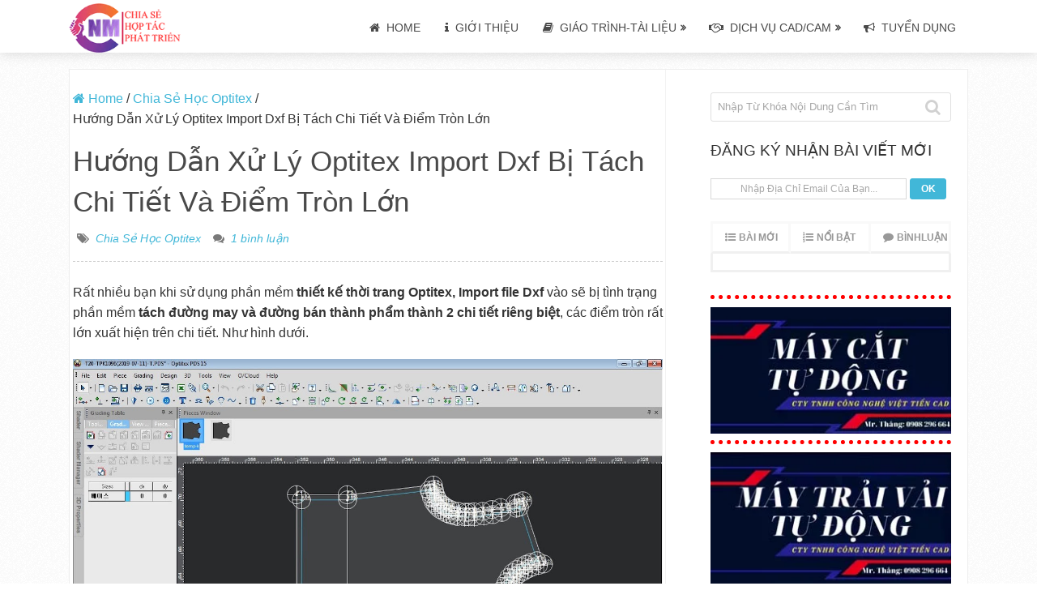

--- FILE ---
content_type: text/html; charset=UTF-8
request_url: https://www.congnghemay.info/2019/07/huong-dan-xu-ly-optitex-import-dxf-bi-tach-chi-tiet-va-diem-tron-lon/
body_size: 30328
content:
<!DOCTYPE html><html class="no-js" lang="vi" prefix="og: https://ogp.me/ns#"><head><script data-no-optimize="1">var litespeed_docref=sessionStorage.getItem("litespeed_docref");litespeed_docref&&(Object.defineProperty(document,"referrer",{get:function(){return litespeed_docref}}),sessionStorage.removeItem("litespeed_docref"));</script> <meta charset="UTF-8"><style id="litespeed-ccss">.subscription_email{-webkit-box-shadow:inset 0;box-shadow:inset 0;font:normal 12px arial;padding:5px 3px;text-align:center;width:79%}.subscription_btn{-webkit-border-radius:3px;background:#ffb76b;background:-moz-linear-gradient(top,#ffb76b 0,#ffa73d 50%,#ff7c00 51%,#ff7f04 100%);background:-webkit-gradient(linear,left top,left bottom,color-stop(0,#ffb76b),color-stop(50%,#ffa73d),color-stop(51%,#ff7c00),color-stop(100%,#ff7f04));background:-webkit-linear-gradient(top,#ffb76b 0,#ffa73d 50%,#ff7c00 51%,#ff7f04 100%);background:-o-linear-gradient(top,#ffb76b 0,#ffa73d 50%,#ff7c00 51%,#ff7f04 100%);background:-ms-linear-gradient(top,#ffb76b 0,#ffa73d 50%,#ff7c00 51%,#ff7f04 100%);background:linear-gradient(to bottom,#ffb76b 0,#ffa73d 50%,#ff7c00 51%,#ff7f04 100%);border:1px solid #ffb76b;border-radius:3px;color:#fff;font:bold 12px arial;padding:5px 3px;width:15%}ul{box-sizing:border-box}.entry-content{counter-reset:footnotes}:root{--wp--preset--font-size--normal:16px;--wp--preset--font-size--huge:42px}.aligncenter{clear:both}:root{--wp--preset--aspect-ratio--square:1;--wp--preset--aspect-ratio--4-3:4/3;--wp--preset--aspect-ratio--3-4:3/4;--wp--preset--aspect-ratio--3-2:3/2;--wp--preset--aspect-ratio--2-3:2/3;--wp--preset--aspect-ratio--16-9:16/9;--wp--preset--aspect-ratio--9-16:9/16;--wp--preset--color--black:#000;--wp--preset--color--cyan-bluish-gray:#abb8c3;--wp--preset--color--white:#fff;--wp--preset--color--pale-pink:#f78da7;--wp--preset--color--vivid-red:#cf2e2e;--wp--preset--color--luminous-vivid-orange:#ff6900;--wp--preset--color--luminous-vivid-amber:#fcb900;--wp--preset--color--light-green-cyan:#7bdcb5;--wp--preset--color--vivid-green-cyan:#00d084;--wp--preset--color--pale-cyan-blue:#8ed1fc;--wp--preset--color--vivid-cyan-blue:#0693e3;--wp--preset--color--vivid-purple:#9b51e0;--wp--preset--gradient--vivid-cyan-blue-to-vivid-purple:linear-gradient(135deg,rgba(6,147,227,1) 0%,#9b51e0 100%);--wp--preset--gradient--light-green-cyan-to-vivid-green-cyan:linear-gradient(135deg,#7adcb4 0%,#00d082 100%);--wp--preset--gradient--luminous-vivid-amber-to-luminous-vivid-orange:linear-gradient(135deg,rgba(252,185,0,1) 0%,rgba(255,105,0,1) 100%);--wp--preset--gradient--luminous-vivid-orange-to-vivid-red:linear-gradient(135deg,rgba(255,105,0,1) 0%,#cf2e2e 100%);--wp--preset--gradient--very-light-gray-to-cyan-bluish-gray:linear-gradient(135deg,#eee 0%,#a9b8c3 100%);--wp--preset--gradient--cool-to-warm-spectrum:linear-gradient(135deg,#4aeadc 0%,#9778d1 20%,#cf2aba 40%,#ee2c82 60%,#fb6962 80%,#fef84c 100%);--wp--preset--gradient--blush-light-purple:linear-gradient(135deg,#ffceec 0%,#9896f0 100%);--wp--preset--gradient--blush-bordeaux:linear-gradient(135deg,#fecda5 0%,#fe2d2d 50%,#6b003e 100%);--wp--preset--gradient--luminous-dusk:linear-gradient(135deg,#ffcb70 0%,#c751c0 50%,#4158d0 100%);--wp--preset--gradient--pale-ocean:linear-gradient(135deg,#fff5cb 0%,#b6e3d4 50%,#33a7b5 100%);--wp--preset--gradient--electric-grass:linear-gradient(135deg,#caf880 0%,#71ce7e 100%);--wp--preset--gradient--midnight:linear-gradient(135deg,#020381 0%,#2874fc 100%);--wp--preset--font-size--small:13px;--wp--preset--font-size--medium:20px;--wp--preset--font-size--large:36px;--wp--preset--font-size--x-large:42px;--wp--preset--font-family--inter:"Inter",sans-serif;--wp--preset--font-family--cardo:Cardo;--wp--preset--spacing--20:.44rem;--wp--preset--spacing--30:.67rem;--wp--preset--spacing--40:1rem;--wp--preset--spacing--50:1.5rem;--wp--preset--spacing--60:2.25rem;--wp--preset--spacing--70:3.38rem;--wp--preset--spacing--80:5.06rem;--wp--preset--shadow--natural:6px 6px 9px rgba(0,0,0,.2);--wp--preset--shadow--deep:12px 12px 50px rgba(0,0,0,.4);--wp--preset--shadow--sharp:6px 6px 0px rgba(0,0,0,.2);--wp--preset--shadow--outlined:6px 6px 0px -3px rgba(255,255,255,1),6px 6px rgba(0,0,0,1);--wp--preset--shadow--crisp:6px 6px 0px rgba(0,0,0,1)}html,body,div,span,h1,h2,h3,p,a,img,ins,strong,i,ul,li,fieldset,form,label,article,aside,header,nav{margin:0;padding:0;border:0;font-size:100%;font:inherit;vertical-align:baseline}html{-webkit-font-smoothing:antialiased;-webkit-text-size-adjust:100%}article,aside,header,nav{display:block}ul{list-style:none}button,input,textarea{margin:0}:focus{outline:0}img{max-width:100%;height:auto!important}strong{font-weight:700}i{font-style:italic}.aligncenter{display:block;margin:5px auto 5px auto}body{font:14px/23px Noto Sans,sans-serif;color:#555;background-color:#ebebeb}#page,.container{position:relative;margin-right:auto;margin-left:auto}h1,h2,h3{font-weight:700;margin-bottom:12px;color:#444}h1{font-size:28px;line-height:1.4}h2{line-height:1.4}h3{font-size:22px;line-height:1.4}p{margin-bottom:20px}a{text-decoration:none;color:#41b7d8}a:link,a:visited{text-decoration:none}.main-container{width:100%;clear:both;display:block;padding:0;overflow:hidden}#page,.container{max-width:1200px;min-width:240px}#page{float:none;clear:both;min-height:100px;background:#fff;overflow:hidden;border:1px solid #eee;box-sizing:border-box}#site-header{float:left;width:100%;position:relative;min-height:45px;z-index:99;background:#fff;box-shadow:0 2px 15px 0 rgba(0,0,0,.13);margin-bottom:20px}#header{position:relative;width:100%;float:left}#header h2{float:left;margin-bottom:0}#header h2 a{float:left;line-height:35px;font-size:28px;margin:0;padding:4px 0 0;text-transform:initial}#logo img{float:left;width:138px;height:35px}.logo-wrap{float:left;min-width:200px}#secondary-navigation{float:left}.menu-item-has-children>a:after{content:"\f101";font-family:FontAwesome;position:absolute;right:13px;top:10px;font-weight:700;font-size:12px}#secondary-navigation .menu-item-has-children>a{padding-right:25px}#secondary-navigation a{padding:10px 15px 11px}#secondary-navigation ul{margin:0 auto}#secondary-navigation ul li{float:left;line-height:24px;position:relative}#secondary-navigation ul li a,#secondary-navigation ul li a:link,#secondary-navigation ul li a:visited{display:inline-block}#secondary-navigation ul li li{border-bottom:0}#secondary-navigation ul ul{position:absolute;width:210px;padding:20px 0 0;padding-top:0;top:43px;z-index:400;font-size:12px;color:#798189;border:1px solid rgba(0,0,0,.07)}#secondary-navigation ul ul li{padding:0;color:#000}#secondary-navigation ul ul a,#secondary-navigation ul ul a:link,#secondary-navigation ul ul a:visited{padding:8px 20px 7px;position:relative;width:170px;border-left:0;border-bottom:1px solid rgba(0,0,0,.09);margin:0}#secondary-navigation ul ul li:last-child a{border-bottom:none}#secondary-navigation ul ul{display:none}.clearfix:before,.clearfix:after{content:" ";display:table}.clearfix:after{clear:both}.clearfix{*zoom:1}a#pull{display:none}#secondary-navigation i{margin-right:4px}.article{float:left;width:54.759%;max-width:656px;line-height:25px;margin-bottom:0;border-right:1px #f2f2f2 solid;box-sizing:border-box}.single .article{padding-top:20px;padding-right:21px}#content_box{float:left;width:100%}.post{float:left;width:100%;word-wrap:break-word}.single_post{float:left;width:100%;margin-bottom:20px}.post-single-content{clear:both}.title{clear:both}.single-title{float:left;width:100%;line-height:50px;margin-bottom:5px;text-transform:initial}.post-info{float:left;width:100%;clear:both;display:block;color:#7a7a7a;margin:0 0 5px;padding:1px 0 15px;border-bottom:1px dashed rgba(0,0,0,.2)}.post-info>span{float:left;padding:2px 15px 0 0}.post-info>span:last-child{padding-right:0}.thecategory{margin-left:5px}.post-info span i{margin-right:4px}article header{float:left;width:100%;position:relative;margin-bottom:11px}.single article header{margin-bottom:10px}.single_post header{width:100%;margin-bottom:8px}article img.aligncenter{margin:.3em auto .5em auto;display:block}article img.aligncenter{margin-top:1em;margin-bottom:1em;display:block;clear:both;float:none}input,textarea{padding:8px 12px;font-size:14px;color:#666;border:1px solid #d8d8d8;font-family:inherit}textarea{overflow:auto;resize:vertical}hr{border:none;border-bottom:1px solid rgba(0,0,0,.1);width:297px;margin:35px 0;clear:both;position:relative}#searchform{float:left;clear:both;width:100%;position:relative;border:1px solid rgba(0,0,0,.12);box-sizing:border-box;border-radius:3px}#searchform fieldset{float:left;width:100%}.sbutton{float:right;width:14%;height:34px;background:0 0;z-index:10;border:0}#searchform .fa-search{font-size:20px;top:7px;color:#d1d1d1;background:0 0;position:absolute;right:12px}#s{float:left;width:86%;padding:0 8px;line-height:34px;background:0 0;font-size:13px;color:#a7a7a7;border:0;box-sizing:border-box}::-webkit-input-placeholder{color:#a7a7a7}:-moz-placeholder{color:#a7a7a7}::-moz-placeholder{color:#a7a7a7}:-ms-input-placeholder{color:#a7a7a7}:input-placeholder{color:#a7a7a7}input::-webkit-input-speech-button{margin-right:14px;margin-left:4px}.breadcrumb>div i{color:#41b7d8}.breadcrumb{clear:both;margin-top:3px;margin-bottom:15px}.breadcrumb>div{float:none;display:inline-block;overflow:visible}.topad{margin-bottom:10px;clear:both}.sidebar.c-4-12{float:right;width:28.715%;max-width:344px;padding:0 1.837%;margin-top:28px;box-sizing:border-box}.widget{margin-bottom:27px;float:left;clear:both;width:100%}.widget li{list-style-type:none;margin-bottom:7px}.widget h3{line-height:18px;margin:0 0 25px}.clear{clear:both}.widget .wpt_widget_content{border:0}.widget .wpt_widget_content .tab_title a{font-size:12px;color:#999;border:3px solid #f9f9f9;border-bottom:3px solid #f0f0f0;text-transform:uppercase;line-height:34px;padding:0;background:#fff;border-left:0;position:relative}.widget .wpt_widget_content .tab_title:first-child a{border-left:3px solid #f9f9f9}.widget .wpt_widget_content .inside{border:3px solid #f0f0f0;border-top:0;padding-bottom:10px}.widget .wpt_widget_content a{color:#494949}.widget .wpt_widget_content .tab_title a:before{content:'';font-family:FontAwesome;font-weight:400;float:left;margin:0 10px 0 15px;font-size:16px}.widget .wpt_widget_content ul.wpt-tabs li{text-align:left}.widget .wpt_widget_content .tab_title a#popular-tab:before{content:'\f0cb'}.widget .wpt_widget_content .tab_title a#recent-tab:before{content:'\f0ca'}.widget .wpt_widget_content .tab_title a#comments-tab:before{content:"\f075"}.widget .wpt_widget_content ul.has-3-tabs .tab_title a:before{position:relative;left:0;margin-right:4px;font-size:13px}#commentform input{padding:11px}#cancel-comment-reply-link{float:right;line-height:24px;margin-top:7px;font-size:16px;font-weight:700;z-index:100;text-decoration:underline;text-transform:capitalize}#commentform textarea{width:100%;border:1px solid #e7e7e7;background:#fff;padding:2%;line-height:25px;font-family:inherit;border-radius:3px;box-sizing:border-box}#commentform p{margin-bottom:15px;float:left;width:100%;clear:both}#commentform p label{padding-bottom:5px;padding-top:5px;padding-left:10px}.widget_search{overflow:visible}body{background-color:#fff;background-image:url(https://www.congnghemay.info/wp-content/themes/mts_sensational/images/pattern1.png)}#site-header,#secondary-navigation ul li ul{background-color:#fff;background-image:url(https://www.congnghemay.info/wp-content/themes/mts_sensational/images/nobg.png)}.navigation ul li li{background-color:#fff}a,.breadcrumb>div i{color:#41b7d8}input[type=submit]{background:#41b7d8;color:#fff}input[type=submit]{border-color:#41b7d8}#page,.container{width:1010px}.article{width:66.469%;max-width:670px;padding-left:20px;padding-right:19px}.single .article{padding-right:19px}.sidebar.c-4-12{width:33.376%;max-width:337.1px}.single_post{padding-right:0;width:100%}#secondary-navigation{float:right}#page,.container{width:1110px}.single .article{padding-right:3px}.article{max-width:736px;padding-left:4px;padding-right:3px}html{overflow-x:hidden;-webkit-text-size-adjust:100%}@media screen and (max-width:1230px){.single .article{padding-right:2%}#page,.container{max-width:95%}}@media screen and (max-width:1024px){.article{width:66%;padding-left:2%!important;padding-right:2%!important}.sidebar.c-4-12{width:34%;padding-left:2%;padding-right:2%}body .single-title{font-size:35px;line-height:1.4}}@media screen and (max-width:960px){img{max-width:100%;height:auto!important}}@media screen and (min-width:865px){.navigation.mobile-only{display:none}}@media screen and (max-width:865px){#secondary-navigation{position:absolute;right:0;top:0}.navigation{width:100%;border:none;display:none}.navigation .menu a{color:#fff!important;background:0 0}.navigation .menu{display:block!important;float:none;background:0 0;margin-bottom:45px}.navigation ul ul{visibility:visible!important;opacity:1!important;position:relative;left:0!important;border:0;width:100%}.navigation ul li li{background:0 0;border:0}#navigation li,.navigation ul li li{width:100%!important;float:left;position:relative}.navigation ul li:after{display:none}.navigation ul li:before{display:none}#navigation li a{border-bottom:1px solid #576979!important;width:100%!important;box-sizing:border-box}#navigation a{text-align:left;width:100%;text-indent:25px}a#pull{display:block;width:16px;line-height:16px;text-align:center;background-color:#283744}a#pull:after{content:"\f0c9";display:inline-block;position:relative;font-size:22px;font-family:FontAwesome;line-height:1;color:#fff}#site-header{min-height:42px}.main-container{position:relative;left:0}.navigation.mobile-menu-wrapper{display:block;position:fixed;top:0;left:-300px;width:300px;height:100%;background:#283744;overflow:auto;box-sizing:border-box;-webkit-backface-visibility:hidden}.navigation ul li{width:100%;display:block;border-bottom:0}.navigation ul li a,.navigation ul ul a{padding:7px 0!important;padding-bottom:6px!important;width:100%;border:none}.navigation ul ul{position:static;width:100%;border:none}.navigation ul ul li{background:0 0;width:100%}.navigation ul ul li:first-child{border-top:1px solid rgba(0,0,0,.2)}.navigation i{display:inline}.navigation ul ul a{padding-left:15px!important;width:100%!important}.navigation .menu-item-has-children>a:after{content:''}}@media screen and (max-width:720px){.article{width:100%;border:0}#content_box{padding-right:0;padding-left:0!important}.sidebar.c-4-12{float:none;width:100%!important;margin:0 auto;padding:0;padding-top:20px;max-width:300px;overflow:hidden}}@media screen and (max-width:550px){.sbutton{float:right}.logo-wrap{width:100%;float:left;text-align:center}#header h2,#header h2 a{float:none;padding-top:0}body .single-title{font-size:30px}.post-info>span{float:none;display:inline-block}}@media screen and (max-width:480px){#navigation{border-bottom:0}.navigation{margin-top:0;margin-bottom:0}}.fa{display:inline-block;font:normal normal normal 14px/1 FontAwesome;font-size:inherit;text-rendering:auto;-webkit-font-smoothing:antialiased;-moz-osx-font-smoothing:grayscale}.fa-search:before{content:"\f002"}.fa-home:before{content:"\f015"}.fa-tags:before{content:"\f02c"}.fa-book:before{content:"\f02d"}.fa-comments:before{content:"\f086"}.fa-bullhorn:before{content:"\f0a1"}.fa-info:before{content:"\f129"}.fa-handshake-o:before{content:"\f2b5"}#header h2 a{font-family:Helvetica,Arial,sans-serif;font-weight:400;font-size:28px;color:#e53b2c}#navigation .menu li,#navigation .menu li a{font-family:Helvetica,Arial,sans-serif;font-weight:400;font-size:14px;color:#494949;text-transform:uppercase}.single-title{font-family:Helvetica,Arial,sans-serif;font-weight:400;font-size:35px;color:#494949}body{font-family:Helvetica,Arial,sans-serif;font-weight:400;font-size:16px;color:#333}.article .post-info{font-family:Helvetica,Arial,sans-serif;font-weight:400;font-size:14px;color:#7a7a7a;font-style:italic}.widget h3{font-family:Helvetica,Arial,sans-serif;font-weight:400;font-size:19px;color:#333}#sidebar .widget{font-family:Helvetica,Arial,sans-serif;font-weight:400;font-size:14px;color:#333}h1{font-family:Helvetica,Arial,sans-serif;font-weight:400;font-size:45px;color:#494949;text-transform:uppercase}h2{font-family:Helvetica,Arial,sans-serif;font-weight:400;font-size:24px;color:#494949;text-transform:uppercase}h3{font-family:Helvetica,Arial,sans-serif;font-weight:400;font-size:22px;color:#494949;text-transform:uppercase}.wpt_widget_content{position:relative;border:1px solid #e4e4e4}.wpt_widget_content a{color:#444}.wpt_widget_content ul.wpt-tabs li{list-style:none;display:block;width:50%;float:left;text-align:center;margin:0;padding:0!important}.wpt_widget_content ul.has-3-tabs li{width:33.33%}.wpt_widget_content .tab_title a{display:block;background:#f0f0f0;border-left:1px solid #e4e4e4;border-bottom:1px solid #e4e4e4;padding:2px 0 4px;line-height:2.4;text-decoration:none;position:relative;font-weight:700}.wpt_widget_content .tab_title:first-child a{margin-left:0;border-left:0}.wpt_widget_content .inside{background:#fff;padding-top:10px}.clear{clear:both}</style><link rel="preload" data-asynced="1" data-optimized="2" as="style" onload="this.onload=null;this.rel='stylesheet'" href="https://www.congnghemay.info/wp-content/litespeed/ucss/c1be13a53793a624a7ff25a492c71667.css?ver=688de" /><script data-optimized="1" type="litespeed/javascript" data-src="https://www.congnghemay.info/wp-content/plugins/litespeed-cache/assets/js/css_async.min.js"></script> 
<!--[if IE ]><meta http-equiv="X-UA-Compatible" content="IE=edge,chrome=1">
<![endif]--><link rel="profile" href="https://gmpg.org/xfn/11" /><link rel="icon" href="https://www.congnghemay.info/wp-content/uploads/2020/11/Logo-cnm-page-100x100.png" sizes="32x32" /><meta name="msapplication-TileImage" content="https://www.congnghemay.info/wp-content/uploads/2020/11/Logo-cnm-page-300x300.png"><link rel="apple-touch-icon-precomposed" href="https://www.congnghemay.info/wp-content/uploads/2020/11/Logo-cnm-page-300x300.png"><meta name="viewport" content="width=device-width, initial-scale=1"><meta name="apple-mobile-web-app-capable" content="yes"><meta name="apple-mobile-web-app-status-bar-style" content="black"><link rel="pingback" href="https://www.congnghemay.info/xmlrpc.php" /><style>img:is([sizes="auto" i], [sizes^="auto," i]) { contain-intrinsic-size: 3000px 1500px }</style> <script type="litespeed/javascript">document.documentElement.className=document.documentElement.className.replace(/\bno-js\b/,'js')</script> <title>Hướng Dẫn Xử Lý Optitex Import Dxf Bị Tách Chi Tiết Và Điểm Tròn Lớn</title><meta name="description" content="Rất nhiều bạn khi sử dụng phần mềm thiết kế thời trang Optitex, Import file Dxf vào sẽ bị tình trạng phần mềm tách đường may và đường bán thành phẩm thành 2"/><meta name="robots" content="follow, index, max-snippet:-1, max-video-preview:-1, max-image-preview:large"/><link rel="canonical" href="https://www.congnghemay.info/2019/07/huong-dan-xu-ly-optitex-import-dxf-bi-tach-chi-tiet-va-diem-tron-lon/" /><meta property="og:locale" content="vi_VN" /><meta property="og:type" content="article" /><meta property="og:title" content="Hướng Dẫn Xử Lý Optitex Import Dxf Bị Tách Chi Tiết Và Điểm Tròn Lớn" /><meta property="og:description" content="Rất nhiều bạn khi sử dụng phần mềm thiết kế thời trang Optitex, Import file Dxf vào sẽ bị tình trạng phần mềm tách đường may và đường bán thành phẩm thành 2" /><meta property="og:url" content="https://www.congnghemay.info/2019/07/huong-dan-xu-ly-optitex-import-dxf-bi-tach-chi-tiet-va-diem-tron-lon/" /><meta property="og:site_name" content="CongNgheMay" /><meta property="article:publisher" content="https://www.facebook.com/detmaycongnghe" /><meta property="article:author" content="https://www.facebook.com/haduytintyt235" /><meta property="article:tag" content="hướng dẫn cài đặt optitex" /><meta property="article:tag" content="import dxf bị lỗi" /><meta property="article:tag" content="optitex 15 download full setup" /><meta property="article:tag" content="optitex 17 full 3d" /><meta property="article:tag" content="Optitex 17 Marker Nest++Pro Multicore" /><meta property="article:tag" content="Optitex 3D" /><meta property="article:tag" content="optitex full nest++2 Pro" /><meta property="article:tag" content="optitex marker 17 nest pro multicore" /><meta property="article:tag" content="Tài liệu Optitex" /><meta property="article:tag" content="tai phan mem optitex 15 mien phi full" /><meta property="article:section" content="Chia Sẻ Học Optitex" /><meta property="og:updated_time" content="2020-11-25T22:53:29+07:00" /><meta property="fb:app_id" content="900129626696808" /><meta property="og:image" content="https://www.congnghemay.info/wp-content/uploads/2019/07/Optitex-Import-DXF-bi-loi.jpg" /><meta property="og:image:secure_url" content="https://www.congnghemay.info/wp-content/uploads/2019/07/Optitex-Import-DXF-bi-loi.jpg" /><meta property="og:image:width" content="760" /><meta property="og:image:height" content="360" /><meta property="og:image:alt" content="hướng dẫn xử lý" /><meta property="og:image:type" content="image/jpeg" /><meta property="article:published_time" content="2019-07-19T09:07:18+07:00" /><meta property="article:modified_time" content="2020-11-25T22:53:29+07:00" /><meta name="twitter:card" content="summary_large_image" /><meta name="twitter:title" content="Hướng Dẫn Xử Lý Optitex Import Dxf Bị Tách Chi Tiết Và Điểm Tròn Lớn" /><meta name="twitter:description" content="Rất nhiều bạn khi sử dụng phần mềm thiết kế thời trang Optitex, Import file Dxf vào sẽ bị tình trạng phần mềm tách đường may và đường bán thành phẩm thành 2" /><meta name="twitter:site" content="@haduytin" /><meta name="twitter:creator" content="@haduytin" /><meta name="twitter:image" content="https://www.congnghemay.info/wp-content/uploads/2019/07/Optitex-Import-DXF-bi-loi.jpg" /><meta name="twitter:label1" content="Được viết bởi" /><meta name="twitter:data1" content="CongNgheMay.Info" /><meta name="twitter:label2" content="Thời gian để đọc" /><meta name="twitter:data2" content="Chưa đến một phút" /> <script type="application/ld+json" class="rank-math-schema">{"@context":"https://schema.org","@graph":[{"@type":["Organization","Person"],"@id":"https://www.congnghemay.info/#person","name":"CongNgheMay.Info","url":"https://www.congnghemay.info","sameAs":["https://www.facebook.com/detmaycongnghe","https://twitter.com/haduytin"],"email":"haduytintyt235@gmail.com","logo":{"@type":"ImageObject","@id":"https://www.congnghemay.info/#logo","url":"https://www.congnghemay.info/wp-content/uploads/2021/01/SOCIAL-CONGNGHEMAY-1.jpg","contentUrl":"https://www.congnghemay.info/wp-content/uploads/2021/01/SOCIAL-CONGNGHEMAY-1.jpg","caption":"CongNgheMay.Info","inLanguage":"vi","width":"1200","height":"630"},"telephone":"+84906442991","image":{"@id":"https://www.congnghemay.info/#logo"}},{"@type":"WebSite","@id":"https://www.congnghemay.info/#website","url":"https://www.congnghemay.info","name":"CongNgheMay.Info","publisher":{"@id":"https://www.congnghemay.info/#person"},"inLanguage":"vi"},{"@type":"ImageObject","@id":"https://www.congnghemay.info/wp-content/uploads/2019/07/Optitex-Import-DXF-bi-loi.jpg","url":"https://www.congnghemay.info/wp-content/uploads/2019/07/Optitex-Import-DXF-bi-loi.jpg","width":"760","height":"360","inLanguage":"vi"},{"@type":"WebPage","@id":"https://www.congnghemay.info/2019/07/huong-dan-xu-ly-optitex-import-dxf-bi-tach-chi-tiet-va-diem-tron-lon/#webpage","url":"https://www.congnghemay.info/2019/07/huong-dan-xu-ly-optitex-import-dxf-bi-tach-chi-tiet-va-diem-tron-lon/","name":"H\u01b0\u1edbng D\u1eabn X\u1eed L\u00fd Optitex Import Dxf B\u1ecb T\u00e1ch Chi Ti\u1ebft V\u00e0 \u0110i\u1ec3m Tr\u00f2n L\u1edbn","datePublished":"2019-07-19T09:07:18+07:00","dateModified":"2020-11-25T22:53:29+07:00","isPartOf":{"@id":"https://www.congnghemay.info/#website"},"primaryImageOfPage":{"@id":"https://www.congnghemay.info/wp-content/uploads/2019/07/Optitex-Import-DXF-bi-loi.jpg"},"inLanguage":"vi"},{"@type":"Person","@id":"https://www.congnghemay.info/2019/07/huong-dan-xu-ly-optitex-import-dxf-bi-tach-chi-tiet-va-diem-tron-lon/#author","name":"CongNgheMay.Info","description":"Ch\u1ee7 Qu\u1ea3n Blog CongNgheMay.info Blog Chuy\u00ean Chia S\u1ebd Ph\u1ea7n M\u1ec1m, Ki\u1ebfn Th\u1ee9c, T\u00e0i Li\u1ec7u, Video H\u01b0\u1edbng D\u1eabn S\u1eed D\u1ee5ng Lectra, Gerber Accumark, Gemini... D\u1ea1y H\u1ecdc Gi\u00e1c S\u01a1 \u0110\u1ed3 Lectra. H\u1ed5 Tr\u1ee3 C\u00e0i \u0110\u1eb7t Ph\u1ea7n M\u1ec1m Thi\u1ebft K\u1ebf Th\u1eddi Trang","image":{"@type":"ImageObject","@id":"https://www.congnghemay.info/wp-content/litespeed/avatar/93f4e3ee477d37ffe86ebddd1dd05df2.jpg?ver=1768525683","url":"https://www.congnghemay.info/wp-content/litespeed/avatar/93f4e3ee477d37ffe86ebddd1dd05df2.jpg?ver=1768525683","caption":"CongNgheMay.Info","inLanguage":"vi"},"sameAs":["https://www.congnghemay.info/","https://www.facebook.com/haduytintyt235"]},{"@type":"BlogPosting","headline":"H\u01b0\u1edbng D\u1eabn X\u1eed L\u00fd Optitex Import Dxf B\u1ecb T\u00e1ch Chi Ti\u1ebft V\u00e0 \u0110i\u1ec3m Tr\u00f2n L\u1edbn","keywords":"h\u01b0\u1edbng d\u1eabn x\u1eed l\u00fd","datePublished":"2019-07-19T09:07:18+07:00","dateModified":"2020-11-25T22:53:29+07:00","author":{"@id":"https://www.congnghemay.info/2019/07/huong-dan-xu-ly-optitex-import-dxf-bi-tach-chi-tiet-va-diem-tron-lon/#author","name":"CongNgheMay.Info"},"publisher":{"@id":"https://www.congnghemay.info/#person"},"description":"R\u1ea5t nhi\u1ec1u b\u1ea1n khi s\u1eed d\u1ee5ng ph\u1ea7n m\u1ec1m thi\u1ebft k\u1ebf th\u1eddi trang Optitex, Import file Dxf v\u00e0o s\u1ebd b\u1ecb t\u00ecnh tr\u1ea1ng ph\u1ea7n m\u1ec1m t\u00e1ch \u0111\u01b0\u1eddng may v\u00e0 \u0111\u01b0\u1eddng b\u00e1n th\u00e0nh ph\u1ea9m th\u00e0nh 2","name":"H\u01b0\u1edbng D\u1eabn X\u1eed L\u00fd Optitex Import Dxf B\u1ecb T\u00e1ch Chi Ti\u1ebft V\u00e0 \u0110i\u1ec3m Tr\u00f2n L\u1edbn","@id":"https://www.congnghemay.info/2019/07/huong-dan-xu-ly-optitex-import-dxf-bi-tach-chi-tiet-va-diem-tron-lon/#richSnippet","isPartOf":{"@id":"https://www.congnghemay.info/2019/07/huong-dan-xu-ly-optitex-import-dxf-bi-tach-chi-tiet-va-diem-tron-lon/#webpage"},"image":{"@id":"https://www.congnghemay.info/wp-content/uploads/2019/07/Optitex-Import-DXF-bi-loi.jpg"},"inLanguage":"vi","mainEntityOfPage":{"@id":"https://www.congnghemay.info/2019/07/huong-dan-xu-ly-optitex-import-dxf-bi-tach-chi-tiet-va-diem-tron-lon/#webpage"}}]}</script> <link rel="alternate" type="application/rss+xml" title="Dòng thông tin CongNgheMay &raquo;" href="https://www.congnghemay.info/feed/" /><link rel="alternate" type="application/rss+xml" title="CongNgheMay &raquo; Dòng bình luận" href="https://www.congnghemay.info/comments/feed/" /><link rel="alternate" type="application/rss+xml" title="CongNgheMay &raquo; Hướng Dẫn Xử Lý Optitex Import Dxf Bị Tách Chi Tiết Và Điểm Tròn Lớn Dòng bình luận" href="https://www.congnghemay.info/2019/07/huong-dan-xu-ly-optitex-import-dxf-bi-tach-chi-tiet-va-diem-tron-lon/feed/" /><style id='classic-theme-styles-inline-css' type='text/css'>/*! This file is auto-generated */
.wp-block-button__link{color:#fff;background-color:#32373c;border-radius:9999px;box-shadow:none;text-decoration:none;padding:calc(.667em + 2px) calc(1.333em + 2px);font-size:1.125em}.wp-block-file__button{background:#32373c;color:#fff;text-decoration:none}</style><style id='rank-math-toc-block-style-inline-css' type='text/css'>.wp-block-rank-math-toc-block nav ol{counter-reset:item}.wp-block-rank-math-toc-block nav ol li{display:block}.wp-block-rank-math-toc-block nav ol li:before{content:counters(item, ".") ". ";counter-increment:item}</style><style id='rank-math-rich-snippet-style-inline-css' type='text/css'>/*!
* Plugin:  Rank Math
* URL: https://rankmath.com/wordpress/plugin/seo-suite/
* Name:  rank-math-review-snippet.css
*/@-webkit-keyframes spin{0%{-webkit-transform:rotate(0deg)}100%{-webkit-transform:rotate(-360deg)}}@keyframes spin{0%{-webkit-transform:rotate(0deg)}100%{-webkit-transform:rotate(-360deg)}}@keyframes bounce{from{-webkit-transform:translateY(0px);transform:translateY(0px)}to{-webkit-transform:translateY(-5px);transform:translateY(-5px)}}@-webkit-keyframes bounce{from{-webkit-transform:translateY(0px);transform:translateY(0px)}to{-webkit-transform:translateY(-5px);transform:translateY(-5px)}}@-webkit-keyframes loading{0%{background-size:20% 50% ,20% 50% ,20% 50%}20%{background-size:20% 20% ,20% 50% ,20% 50%}40%{background-size:20% 100%,20% 20% ,20% 50%}60%{background-size:20% 50% ,20% 100%,20% 20%}80%{background-size:20% 50% ,20% 50% ,20% 100%}100%{background-size:20% 50% ,20% 50% ,20% 50%}}@keyframes loading{0%{background-size:20% 50% ,20% 50% ,20% 50%}20%{background-size:20% 20% ,20% 50% ,20% 50%}40%{background-size:20% 100%,20% 20% ,20% 50%}60%{background-size:20% 50% ,20% 100%,20% 20%}80%{background-size:20% 50% ,20% 50% ,20% 100%}100%{background-size:20% 50% ,20% 50% ,20% 50%}}:root{--rankmath-wp-adminbar-height: 0}#rank-math-rich-snippet-wrapper{overflow:hidden}#rank-math-rich-snippet-wrapper h5.rank-math-title{display:block;font-size:18px;line-height:1.4}#rank-math-rich-snippet-wrapper .rank-math-review-image{float:right;max-width:40%;margin-left:15px}#rank-math-rich-snippet-wrapper .rank-math-review-data{margin-bottom:15px}#rank-math-rich-snippet-wrapper .rank-math-total-wrapper{width:100%;padding:0 0 20px 0;float:left;clear:both;position:relative;-webkit-box-sizing:border-box;box-sizing:border-box}#rank-math-rich-snippet-wrapper .rank-math-total-wrapper .rank-math-total{border:0;display:block;margin:0;width:auto;float:left;text-align:left;padding:0;font-size:24px;line-height:1;font-weight:700;-webkit-box-sizing:border-box;box-sizing:border-box;overflow:hidden}#rank-math-rich-snippet-wrapper .rank-math-total-wrapper .rank-math-review-star{float:left;margin-left:15px;margin-top:5px;position:relative;z-index:99;line-height:1}#rank-math-rich-snippet-wrapper .rank-math-total-wrapper .rank-math-review-star .rank-math-review-result-wrapper{display:inline-block;white-space:nowrap;position:relative;color:#e7e7e7}#rank-math-rich-snippet-wrapper .rank-math-total-wrapper .rank-math-review-star .rank-math-review-result-wrapper .rank-math-review-result{position:absolute;top:0;left:0;overflow:hidden;white-space:nowrap;color:#ffbe01}#rank-math-rich-snippet-wrapper .rank-math-total-wrapper .rank-math-review-star .rank-math-review-result-wrapper i{font-size:18px;-webkit-text-stroke-width:1px;font-style:normal;padding:0 2px;line-height:inherit}#rank-math-rich-snippet-wrapper .rank-math-total-wrapper .rank-math-review-star .rank-math-review-result-wrapper i:before{content:"\2605"}body.rtl #rank-math-rich-snippet-wrapper .rank-math-review-image{float:left;margin-left:0;margin-right:15px}body.rtl #rank-math-rich-snippet-wrapper .rank-math-total-wrapper .rank-math-total{float:right}body.rtl #rank-math-rich-snippet-wrapper .rank-math-total-wrapper .rank-math-review-star{float:right;margin-left:0;margin-right:15px}body.rtl #rank-math-rich-snippet-wrapper .rank-math-total-wrapper .rank-math-review-star .rank-math-review-result{left:auto;right:0}@media screen and (max-width: 480px){#rank-math-rich-snippet-wrapper .rank-math-review-image{display:block;max-width:100%;width:100%;text-align:center;margin-right:0}#rank-math-rich-snippet-wrapper .rank-math-review-data{clear:both}}.clear{clear:both}</style><style id='global-styles-inline-css' type='text/css'>:root{--wp--preset--aspect-ratio--square: 1;--wp--preset--aspect-ratio--4-3: 4/3;--wp--preset--aspect-ratio--3-4: 3/4;--wp--preset--aspect-ratio--3-2: 3/2;--wp--preset--aspect-ratio--2-3: 2/3;--wp--preset--aspect-ratio--16-9: 16/9;--wp--preset--aspect-ratio--9-16: 9/16;--wp--preset--color--black: #000000;--wp--preset--color--cyan-bluish-gray: #abb8c3;--wp--preset--color--white: #ffffff;--wp--preset--color--pale-pink: #f78da7;--wp--preset--color--vivid-red: #cf2e2e;--wp--preset--color--luminous-vivid-orange: #ff6900;--wp--preset--color--luminous-vivid-amber: #fcb900;--wp--preset--color--light-green-cyan: #7bdcb5;--wp--preset--color--vivid-green-cyan: #00d084;--wp--preset--color--pale-cyan-blue: #8ed1fc;--wp--preset--color--vivid-cyan-blue: #0693e3;--wp--preset--color--vivid-purple: #9b51e0;--wp--preset--gradient--vivid-cyan-blue-to-vivid-purple: linear-gradient(135deg,rgba(6,147,227,1) 0%,rgb(155,81,224) 100%);--wp--preset--gradient--light-green-cyan-to-vivid-green-cyan: linear-gradient(135deg,rgb(122,220,180) 0%,rgb(0,208,130) 100%);--wp--preset--gradient--luminous-vivid-amber-to-luminous-vivid-orange: linear-gradient(135deg,rgba(252,185,0,1) 0%,rgba(255,105,0,1) 100%);--wp--preset--gradient--luminous-vivid-orange-to-vivid-red: linear-gradient(135deg,rgba(255,105,0,1) 0%,rgb(207,46,46) 100%);--wp--preset--gradient--very-light-gray-to-cyan-bluish-gray: linear-gradient(135deg,rgb(238,238,238) 0%,rgb(169,184,195) 100%);--wp--preset--gradient--cool-to-warm-spectrum: linear-gradient(135deg,rgb(74,234,220) 0%,rgb(151,120,209) 20%,rgb(207,42,186) 40%,rgb(238,44,130) 60%,rgb(251,105,98) 80%,rgb(254,248,76) 100%);--wp--preset--gradient--blush-light-purple: linear-gradient(135deg,rgb(255,206,236) 0%,rgb(152,150,240) 100%);--wp--preset--gradient--blush-bordeaux: linear-gradient(135deg,rgb(254,205,165) 0%,rgb(254,45,45) 50%,rgb(107,0,62) 100%);--wp--preset--gradient--luminous-dusk: linear-gradient(135deg,rgb(255,203,112) 0%,rgb(199,81,192) 50%,rgb(65,88,208) 100%);--wp--preset--gradient--pale-ocean: linear-gradient(135deg,rgb(255,245,203) 0%,rgb(182,227,212) 50%,rgb(51,167,181) 100%);--wp--preset--gradient--electric-grass: linear-gradient(135deg,rgb(202,248,128) 0%,rgb(113,206,126) 100%);--wp--preset--gradient--midnight: linear-gradient(135deg,rgb(2,3,129) 0%,rgb(40,116,252) 100%);--wp--preset--font-size--small: 13px;--wp--preset--font-size--medium: 20px;--wp--preset--font-size--large: 36px;--wp--preset--font-size--x-large: 42px;--wp--preset--font-family--inter: "Inter", sans-serif;--wp--preset--font-family--cardo: Cardo;--wp--preset--spacing--20: 0.44rem;--wp--preset--spacing--30: 0.67rem;--wp--preset--spacing--40: 1rem;--wp--preset--spacing--50: 1.5rem;--wp--preset--spacing--60: 2.25rem;--wp--preset--spacing--70: 3.38rem;--wp--preset--spacing--80: 5.06rem;--wp--preset--shadow--natural: 6px 6px 9px rgba(0, 0, 0, 0.2);--wp--preset--shadow--deep: 12px 12px 50px rgba(0, 0, 0, 0.4);--wp--preset--shadow--sharp: 6px 6px 0px rgba(0, 0, 0, 0.2);--wp--preset--shadow--outlined: 6px 6px 0px -3px rgba(255, 255, 255, 1), 6px 6px rgba(0, 0, 0, 1);--wp--preset--shadow--crisp: 6px 6px 0px rgba(0, 0, 0, 1);}:where(.is-layout-flex){gap: 0.5em;}:where(.is-layout-grid){gap: 0.5em;}body .is-layout-flex{display: flex;}.is-layout-flex{flex-wrap: wrap;align-items: center;}.is-layout-flex > :is(*, div){margin: 0;}body .is-layout-grid{display: grid;}.is-layout-grid > :is(*, div){margin: 0;}:where(.wp-block-columns.is-layout-flex){gap: 2em;}:where(.wp-block-columns.is-layout-grid){gap: 2em;}:where(.wp-block-post-template.is-layout-flex){gap: 1.25em;}:where(.wp-block-post-template.is-layout-grid){gap: 1.25em;}.has-black-color{color: var(--wp--preset--color--black) !important;}.has-cyan-bluish-gray-color{color: var(--wp--preset--color--cyan-bluish-gray) !important;}.has-white-color{color: var(--wp--preset--color--white) !important;}.has-pale-pink-color{color: var(--wp--preset--color--pale-pink) !important;}.has-vivid-red-color{color: var(--wp--preset--color--vivid-red) !important;}.has-luminous-vivid-orange-color{color: var(--wp--preset--color--luminous-vivid-orange) !important;}.has-luminous-vivid-amber-color{color: var(--wp--preset--color--luminous-vivid-amber) !important;}.has-light-green-cyan-color{color: var(--wp--preset--color--light-green-cyan) !important;}.has-vivid-green-cyan-color{color: var(--wp--preset--color--vivid-green-cyan) !important;}.has-pale-cyan-blue-color{color: var(--wp--preset--color--pale-cyan-blue) !important;}.has-vivid-cyan-blue-color{color: var(--wp--preset--color--vivid-cyan-blue) !important;}.has-vivid-purple-color{color: var(--wp--preset--color--vivid-purple) !important;}.has-black-background-color{background-color: var(--wp--preset--color--black) !important;}.has-cyan-bluish-gray-background-color{background-color: var(--wp--preset--color--cyan-bluish-gray) !important;}.has-white-background-color{background-color: var(--wp--preset--color--white) !important;}.has-pale-pink-background-color{background-color: var(--wp--preset--color--pale-pink) !important;}.has-vivid-red-background-color{background-color: var(--wp--preset--color--vivid-red) !important;}.has-luminous-vivid-orange-background-color{background-color: var(--wp--preset--color--luminous-vivid-orange) !important;}.has-luminous-vivid-amber-background-color{background-color: var(--wp--preset--color--luminous-vivid-amber) !important;}.has-light-green-cyan-background-color{background-color: var(--wp--preset--color--light-green-cyan) !important;}.has-vivid-green-cyan-background-color{background-color: var(--wp--preset--color--vivid-green-cyan) !important;}.has-pale-cyan-blue-background-color{background-color: var(--wp--preset--color--pale-cyan-blue) !important;}.has-vivid-cyan-blue-background-color{background-color: var(--wp--preset--color--vivid-cyan-blue) !important;}.has-vivid-purple-background-color{background-color: var(--wp--preset--color--vivid-purple) !important;}.has-black-border-color{border-color: var(--wp--preset--color--black) !important;}.has-cyan-bluish-gray-border-color{border-color: var(--wp--preset--color--cyan-bluish-gray) !important;}.has-white-border-color{border-color: var(--wp--preset--color--white) !important;}.has-pale-pink-border-color{border-color: var(--wp--preset--color--pale-pink) !important;}.has-vivid-red-border-color{border-color: var(--wp--preset--color--vivid-red) !important;}.has-luminous-vivid-orange-border-color{border-color: var(--wp--preset--color--luminous-vivid-orange) !important;}.has-luminous-vivid-amber-border-color{border-color: var(--wp--preset--color--luminous-vivid-amber) !important;}.has-light-green-cyan-border-color{border-color: var(--wp--preset--color--light-green-cyan) !important;}.has-vivid-green-cyan-border-color{border-color: var(--wp--preset--color--vivid-green-cyan) !important;}.has-pale-cyan-blue-border-color{border-color: var(--wp--preset--color--pale-cyan-blue) !important;}.has-vivid-cyan-blue-border-color{border-color: var(--wp--preset--color--vivid-cyan-blue) !important;}.has-vivid-purple-border-color{border-color: var(--wp--preset--color--vivid-purple) !important;}.has-vivid-cyan-blue-to-vivid-purple-gradient-background{background: var(--wp--preset--gradient--vivid-cyan-blue-to-vivid-purple) !important;}.has-light-green-cyan-to-vivid-green-cyan-gradient-background{background: var(--wp--preset--gradient--light-green-cyan-to-vivid-green-cyan) !important;}.has-luminous-vivid-amber-to-luminous-vivid-orange-gradient-background{background: var(--wp--preset--gradient--luminous-vivid-amber-to-luminous-vivid-orange) !important;}.has-luminous-vivid-orange-to-vivid-red-gradient-background{background: var(--wp--preset--gradient--luminous-vivid-orange-to-vivid-red) !important;}.has-very-light-gray-to-cyan-bluish-gray-gradient-background{background: var(--wp--preset--gradient--very-light-gray-to-cyan-bluish-gray) !important;}.has-cool-to-warm-spectrum-gradient-background{background: var(--wp--preset--gradient--cool-to-warm-spectrum) !important;}.has-blush-light-purple-gradient-background{background: var(--wp--preset--gradient--blush-light-purple) !important;}.has-blush-bordeaux-gradient-background{background: var(--wp--preset--gradient--blush-bordeaux) !important;}.has-luminous-dusk-gradient-background{background: var(--wp--preset--gradient--luminous-dusk) !important;}.has-pale-ocean-gradient-background{background: var(--wp--preset--gradient--pale-ocean) !important;}.has-electric-grass-gradient-background{background: var(--wp--preset--gradient--electric-grass) !important;}.has-midnight-gradient-background{background: var(--wp--preset--gradient--midnight) !important;}.has-small-font-size{font-size: var(--wp--preset--font-size--small) !important;}.has-medium-font-size{font-size: var(--wp--preset--font-size--medium) !important;}.has-large-font-size{font-size: var(--wp--preset--font-size--large) !important;}.has-x-large-font-size{font-size: var(--wp--preset--font-size--x-large) !important;}
:where(.wp-block-post-template.is-layout-flex){gap: 1.25em;}:where(.wp-block-post-template.is-layout-grid){gap: 1.25em;}
:where(.wp-block-columns.is-layout-flex){gap: 2em;}:where(.wp-block-columns.is-layout-grid){gap: 2em;}
:root :where(.wp-block-pullquote){font-size: 1.5em;line-height: 1.6;}</style><style id='woocommerce-inline-inline-css' type='text/css'>.woocommerce form .form-row .required { visibility: visible; }</style><style id='akismet-widget-style-inline-css' type='text/css'>.a-stats {
				--akismet-color-mid-green: #357b49;
				--akismet-color-white: #fff;
				--akismet-color-light-grey: #f6f7f7;

				max-width: 350px;
				width: auto;
			}

			.a-stats * {
				all: unset;
				box-sizing: border-box;
			}

			.a-stats strong {
				font-weight: 600;
			}

			.a-stats a.a-stats__link,
			.a-stats a.a-stats__link:visited,
			.a-stats a.a-stats__link:active {
				background: var(--akismet-color-mid-green);
				border: none;
				box-shadow: none;
				border-radius: 8px;
				color: var(--akismet-color-white);
				cursor: pointer;
				display: block;
				font-family: -apple-system, BlinkMacSystemFont, 'Segoe UI', 'Roboto', 'Oxygen-Sans', 'Ubuntu', 'Cantarell', 'Helvetica Neue', sans-serif;
				font-weight: 500;
				padding: 12px;
				text-align: center;
				text-decoration: none;
				transition: all 0.2s ease;
			}

			/* Extra specificity to deal with TwentyTwentyOne focus style */
			.widget .a-stats a.a-stats__link:focus {
				background: var(--akismet-color-mid-green);
				color: var(--akismet-color-white);
				text-decoration: none;
			}

			.a-stats a.a-stats__link:hover {
				filter: brightness(110%);
				box-shadow: 0 4px 12px rgba(0, 0, 0, 0.06), 0 0 2px rgba(0, 0, 0, 0.16);
			}

			.a-stats .count {
				color: var(--akismet-color-white);
				display: block;
				font-size: 1.5em;
				line-height: 1.4;
				padding: 0 13px;
				white-space: nowrap;
			}</style><style id='sensational-stylesheet-inline-css' type='text/css'>body {background-color:#ffffff;background-image:url(https://www.congnghemay.info/wp-content/themes/mts_sensational/images/pattern1.png);}
		#site-header, #secondary-navigation ul li ul {background-color:#ffffff;background-image:url(https://www.congnghemay.info/wp-content/themes/mts_sensational/images/nobg.png);}
		#site-footer {background-color:#ffffff;background-image:url(https://www.congnghemay.info/wp-content/themes/mts_sensational/images/nobg.png);}
		.navigation ul li li { background-color: #ffffff; }

		#sidebar-left .widget.widget_categories li > a:hover, #sidebar-left .widget.widget_categories li > span:hover, #sidebar-left .widget.widget_categories li > a:hover + span, #sidebar-left .widget.widget_categories li > span:hover + span, #sidebar-left .widget.widget_archive li:hover, #sidebar-left .widget.widget_links li a:hover, #sidebar-left .widget.widget_meta li a:hover { background: #FFEF66; color: #222222; }
		#sidebar-left .widget.widget_archive li:hover > a { color: #222222; }

		a:hover, #navigation .menu li:hover > a, .widget.toggle-menu li:hover > .toggle-caret, #sidebar-left .widget.toggle-menu li:hover > .toggle-caret, .widget.toggle-menu li:hover > a, #sidebar-left .widget.toggle-menu li:hover > a, #sidebar-left .widget a:hover, .breadcrumb > div:hover i, .mts-cart a:hover, .widget .wpt_widget_content a:hover, .latestPost .title a:hover { color: #e53b2c; }

		#sidebar-left .widget.widget_archive li, #sidebar-left .widget.widget_categories li a, #sidebar-left .widget.widget_links li a, #sidebar-left .widget.widget_meta li a, #sidebar-left .widget.widget_categories li a + span, .reply a, #sidebar-left .owl-prev:hover, #sidebar-left .owl-next:hover, .ball-pulse > div, .woocommerce-account .woocommerce-MyAccount-navigation li.is-active { background: #e53b2c; }

		a, .widget .post-info .comm, .pagination a, .pagination .page-numbers.dots, .woocommerce nav.woocommerce-pagination ul li a, .breadcrumb > div i, .related-posts .latestPost .title a:hover, .single .pagination a .currenttext, .single .pagination a:hover .currenttext, .fn a, .widget.toggle-menu .toggle-caret { color: #41b7d8; }

		.navigation .current-menu-item:after, .readMore a, .tagcloud a, .widget .wpt_widget_content #tags-tab-content ul li a, .currenttext, .pagination a:hover, .single .pagination a:hover .currenttext, .page-numbers.current, #commentform input#submit, .contact-form input[type='submit'], #move-to-top:hover, .pagination .nav-previous a, .pagination .nav-next a, #load-posts a, .tags a, #respond form.wp-review-comment-form input.submit, #respond #commentform.wp-review-comment-form input.submit, input[type='submit'], .woocommerce a.button, .woocommerce-page a.button, .woocommerce button.button, .woocommerce-page button.button, .woocommerce input.button, .woocommerce-page input.button, .woocommerce #respond input#submit, .woocommerce-page #respond input#submit, .woocommerce #content input.button, .woocommerce-page #content input.button, .woocommerce nav.woocommerce-pagination ul li span.current, .woocommerce-page nav.woocommerce-pagination ul li span.current, .woocommerce #content nav.woocommerce-pagination ul li span.current, .woocommerce-page #content nav.woocommerce-pagination ul li span.current, .woocommerce nav.woocommerce-pagination ul li a:hover, .woocommerce-page nav.woocommerce-pagination ul li a:hover, .woocommerce #content nav.woocommerce-pagination ul li a:hover, .woocommerce-page #content nav.woocommerce-pagination ul li a:hover, .woocommerce nav.woocommerce-pagination ul li a:focus, .woocommerce-page nav.woocommerce-pagination ul li a:focus, .woocommerce #content nav.woocommerce-pagination ul li a:focus, .woocommerce-page #content nav.woocommerce-pagination ul li a:focus, .woocommerce #respond input#submit.alt, .woocommerce a.button.alt, .woocommerce button.button.alt, .woocommerce input.button.alt, .woocommerce-product-search input[type='submit'], #secondary-navigation .current-menu-item:after, .pace .pace-progress, .woocommerce-product-search button[type='submit'], .woocommerce .woocommerce-widget-layered-nav-dropdown__submit { background: #41b7d8; color: #fff; }

		.latestPost, input#author:hover, input#email:hover, input#url:hover, #comment:hover, #searchform:hover, #searchform:focus, .related-posts, .postauthor, #searchform:hover .ajax-search-results-container, #respond form.wp-review-comment-form input:hover,#respond #commentform.wp-review-comment-form input:hover, #respond form.wp-review-comment-form textarea:hover, #respond #commentform.wp-review-comment-form textarea:hover, input[type='submit'] { border-color: #41b7d8; }

		#site-footer .advanced-recent-posts li:hover, #site-footer .popular-posts li:hover, #site-footer .category-posts li:hover, #site-footer .related-posts-widget li:hover, #site-footer .author-posts-widget li:hover { background: #f7f7f7 }

		#page, .container { width: 1010px } .article { width: 66.469%; max-width: 670px; padding-left: 20px; padding-right: 19px; } .single .article { padding-right: 19px; } .sidebar.c-4-12 { width: 33.376%; max-width: 337.1px; } .primary-slider-container { width: 100%; margin-right: 0; } .pagination { padding-right: 0; }
		.latestPost { margin-right: 0; width: 100%; } .related-posts, .postauthor, #comments, #commentsAdd { width: 100%; margin-right: 0; margin-left: 0; } .single_post, .single_page { padding-right: 0; width: 100%; } .featured-category-title { margin-right: 0; } .postsby { margin-right: 0; width: 100%; }
		
		
		
		
		
		
		.bypostauthor { background: #FAFAFA; }
		.bypostauthor .fn:after { content: "Author"; padding: 1px 10px; background: #818181; color: #FFF; line-height: 20px; margin-left: 10px; border-radius: 3px; }
		#sidebar-left .widget h3 { display: none; }
		
		
		
		#secondary-navigation { float: right }
		#page, .container {
    width: 1110px;
}
.single .article {
    padding-right: 3px;
}
.article {
    max-width: 736px;
    padding-left: 4px;
    padding-right: 3px;
}
.related-posts h4 {
    font-size: 30px;
    text-align: center;
}
.related-posts .latestPost {
    margin-right: 12.9%;
}</style> <script type="litespeed/javascript" data-src="https://www.congnghemay.info/wp-includes/js/jquery/jquery.min.js" id="jquery-core-js"></script> <link rel="https://api.w.org/" href="https://www.congnghemay.info/wp-json/" /><link rel="alternate" title="JSON" type="application/json" href="https://www.congnghemay.info/wp-json/wp/v2/posts/4146" /><link rel="EditURI" type="application/rsd+xml" title="RSD" href="https://www.congnghemay.info/xmlrpc.php?rsd" /><link rel="alternate" title="oNhúng (JSON)" type="application/json+oembed" href="https://www.congnghemay.info/wp-json/oembed/1.0/embed?url=https%3A%2F%2Fwww.congnghemay.info%2F2019%2F07%2Fhuong-dan-xu-ly-optitex-import-dxf-bi-tach-chi-tiet-va-diem-tron-lon%2F" /><link rel="alternate" title="oNhúng (XML)" type="text/xml+oembed" href="https://www.congnghemay.info/wp-json/oembed/1.0/embed?url=https%3A%2F%2Fwww.congnghemay.info%2F2019%2F07%2Fhuong-dan-xu-ly-optitex-import-dxf-bi-tach-chi-tiet-va-diem-tron-lon%2F&#038;format=xml" /> <script type="application/ld+json">{
    "@context": "https://schema.org/",
    "@type": "CreativeWorkSeries",
    "name": "Hướng Dẫn Xử Lý Optitex Import Dxf Bị Tách Chi Tiết Và Điểm Tròn Lớn",
    "aggregateRating": {
        "@type": "AggregateRating",
        "ratingValue": "5",
        "bestRating": "5",
        "ratingCount": "1"
    }
}</script> <style type="text/css">#header h1 a, #header h2 a { font-family: Helvetica, Arial, sans-serif; font-weight: normal; font-size: 28px; color: #e53b2c; }
#navigation .menu li, #navigation .menu li a, .mts-cart, .mts-cart a, .site-description { font-family: Helvetica, Arial, sans-serif; font-weight: normal; font-size: 14px; color: #494949;text-transform: uppercase; }
.latestPost .title a { font-family: Helvetica, Arial, sans-serif; font-weight: normal; font-size: 35px; color: #444444; }
.single-title, .featured-category-title { font-family: Helvetica, Arial, sans-serif; font-weight: normal; font-size: 35px; color: #494949; }
body { font-family: Helvetica, Arial, sans-serif; font-weight: normal; font-size: 16px; color: #333333; }
.article .post-info, .reply a { font-family: Helvetica, Arial, sans-serif; font-weight: normal; font-size: 14px; color: #7a7a7a;font-style: italic; }
.widget h3, .widget h3 a, #sidebar-left .widget h3 a { font-family: Helvetica, Arial, sans-serif; font-weight: normal; font-size: 19px; color: #333333; }
#sidebar-left .widget, #sidebar .widget { font-family: Helvetica, Arial, sans-serif; font-weight: normal; font-size: 14px; color: #333333; }
#sidebar-left .widget a { font-family: Helvetica, Arial, sans-serif; font-weight: normal; font-size: 14px; color: #333333; }
#site-footer .widget h3, #site-footer .widget h3 a { font-family: Helvetica, Arial, sans-serif; font-weight: normal; font-size: 19px; color: #777777; }
#site-footer .widget { font-family: Helvetica, Arial, sans-serif; font-weight: normal; font-size: 14px; color: #777777; }
#site-footer .widget .post-info, #site-footer .widget .post-excerpt { font-family: Helvetica, Arial, sans-serif; font-weight: normal; font-size: 12px; color: #aaaaaa; }
#copyright-note { font-family: Helvetica, Arial, sans-serif; font-weight: normal; font-size: 14px; color: #333333; }
h1 { font-family: Helvetica, Arial, sans-serif; font-weight: normal; font-size: 45px; color: #494949;text-transform: uppercase; }
h2 { font-family: Helvetica, Arial, sans-serif; font-weight: normal; font-size: 24px; color: #494949;text-transform: uppercase; }
h3 { font-family: Helvetica, Arial, sans-serif; font-weight: normal; font-size: 22px; color: #494949;text-transform: uppercase; }
h4 { font-family: Helvetica, Arial, sans-serif; font-weight: normal; font-size: 20px; color: #494949;text-transform: uppercase; }
h5 { font-family: Helvetica, Arial, sans-serif; font-weight: normal; font-size: 18px; color: #494949;text-transform: uppercase; }
h6 { font-family: Helvetica, Arial, sans-serif; font-weight: normal; font-size: 16px; color: #494949;text-transform: uppercase; }</style> <script type="application/ld+json">{
    "@context": "http://schema.org",
    "@type": "BlogPosting",
    "mainEntityOfPage": {
        "@type": "WebPage",
        "@id": "https://www.congnghemay.info/2019/07/huong-dan-xu-ly-optitex-import-dxf-bi-tach-chi-tiet-va-diem-tron-lon/"
    },
    "headline": "Hướng Dẫn Xử Lý Optitex Import Dxf Bị Tách Chi Tiết Và Điểm Tròn Lớn",
    "image": {
        "@type": "ImageObject",
        "url": "https://www.congnghemay.info/wp-content/uploads/2019/07/Optitex-Import-DXF-bi-loi.jpg",
        "width": 760,
        "height": 360
    },
    "datePublished": "2019-07-19T09:07:18+0700",
    "dateModified": "2020-11-25T22:53:29+0700",
    "author": {
        "@type": "Person",
        "name": "CongNgheMay.Info"
    },
    "publisher": {
        "@type": "Organization",
        "name": "CongNgheMay",
        "logo": {
            "@type": "ImageObject",
            "url": "https://www.congnghemay.info/wp-content/uploads/2021/01/logo-congnghemay-ok.png",
            "width": 180,
            "height": 80
        }
    },
    "description": "Rất nhiều bạn khi sử dụng phần mềm thiết kế thời trang Optitex, Import file Dxf vào sẽ bị tình trạng phần mềm "
}</script> <noscript><style>.woocommerce-product-gallery{ opacity: 1 !important; }</style></noscript> <script id="google_gtagjs" type="litespeed/javascript" data-src="https://www.googletagmanager.com/gtag/js?id=G-N2GXQSQCY5"="async"></script> <script id="google_gtagjs-inline" type="litespeed/javascript">window.dataLayer=window.dataLayer||[];function gtag(){dataLayer.push(arguments)}gtag('js',new Date());gtag('config','G-N2GXQSQCY5',{})</script> <style class='wp-fonts-local' type='text/css'>@font-face{font-family:Inter;font-style:normal;font-weight:300 900;font-display:fallback;src:url('https://www.congnghemay.info/wp-content/plugins/woocommerce/assets/fonts/Inter-VariableFont_slnt,wght.woff2') format('woff2');font-stretch:normal;}
@font-face{font-family:Cardo;font-style:normal;font-weight:400;font-display:fallback;src:url('https://www.congnghemay.info/wp-content/plugins/woocommerce/assets/fonts/cardo_normal_400.woff2') format('woff2');}</style><link rel="icon" href="https://www.congnghemay.info/wp-content/uploads/2020/11/Logo-cnm-page-100x100.png" sizes="32x32" /><link rel="icon" href="https://www.congnghemay.info/wp-content/uploads/2020/11/Logo-cnm-page-300x300.png" sizes="192x192" /><link rel="apple-touch-icon" href="https://www.congnghemay.info/wp-content/uploads/2020/11/Logo-cnm-page-300x300.png" /><meta name="msapplication-TileImage" content="https://www.congnghemay.info/wp-content/uploads/2020/11/Logo-cnm-page-300x300.png" /> <script type="litespeed/javascript" data-src="https://pagead2.googlesyndication.com/pagead/js/adsbygoogle.js"></script> </head><body data-rsssl=1 id="blog" class="wp-singular post-template-default single single-post postid-4146 single-format-standard wp-theme-mts_sensational main theme-mts_sensational woocommerce-no-js"><div class="main-container"><header id="site-header" role="banner" itemscope itemtype="http://schema.org/WPHeader"><div class="container"><div id="header"><div class="logo-wrap"><h2 id="logo" class="image-logo" itemprop="headline">
<a href="https://www.congnghemay.info">
<img data-lazyloaded="1" src="[data-uri]" data-src="https://www.congnghemay.info/wp-content/uploads/2021/01/logo-congnghemay-ok.png.webp" alt="CongNgheMay" width="180" height="80"></a></h2></div><div class="main-navigation"><div id="secondary-navigation" role="navigation" itemscope itemtype="http://schema.org/SiteNavigationElement">
<a href="#" id="pull" class="toggle-mobile-menu"></a><nav id="navigation" class="navigation clearfix" style="margin-top: 12px;"><ul id="menu-top" class="menu clearfix"><li id="menu-item-5187" class="menu-item menu-item-type-custom menu-item-object-custom menu-item-home menu-item-5187"><a title="Trang Chủ CongNgheMay" href="https://www.congnghemay.info/"><i class="fa fa-home"></i> Home</a></li><li id="menu-item-1938" class="menu-item menu-item-type-post_type menu-item-object-page menu-item-1938"><a title="Giới thiệu Về CongNgheMay.Info" href="https://www.congnghemay.info/gioi-thieu-cong-nghe-may/"><i class="fa fa-info"></i> Giới Thiệu</a></li><li id="menu-item-4393" class="menu-item menu-item-type-custom menu-item-object-custom menu-item-has-children menu-item-4393"><a title="Chia Sẻ Tài Liệu-Giáo Trình"><i class="fa fa-book"></i> Giáo Trình-Tài Liệu</a><ul class="sub-menu"><li id="menu-item-3728" class="menu-item menu-item-type-taxonomy menu-item-object-category menu-item-3728"><a title="Chia Sẻ Học Lectra" href="https://www.congnghemay.info/category/chia-se-hoc-lectra/">Chia Sẻ Học Lectra</a></li><li id="menu-item-4499" class="menu-item menu-item-type-taxonomy menu-item-object-category current-post-ancestor current-menu-parent current-post-parent menu-item-4499"><a title="Chia Sẻ Học Optitex" href="https://www.congnghemay.info/category/chia-se-hoc-optitex/">Chia Sẻ Học Optitex</a></li><li id="menu-item-4544" class="menu-item menu-item-type-taxonomy menu-item-object-category menu-item-4544"><a title="Chia Sẻ Học GeminiCAD" href="https://www.congnghemay.info/category/chia-se-hoc-geminicad/">Chia Sẻ Học Gemini</a></li><li id="menu-item-3729" class="menu-item menu-item-type-taxonomy menu-item-object-category menu-item-3729"><a title="Chia Sẻ Học Gerber Accumark" href="https://www.congnghemay.info/category/chia-se-hoc-gerber-accumark/">Chia Sẻ Học Gerber Accumark</a></li><li id="menu-item-3730" class="menu-item menu-item-type-taxonomy menu-item-object-category menu-item-3730"><a title="Chia Sẻ Tổng Hợp Chuyên Nghành Dệt May" href="https://www.congnghemay.info/category/kien-thuc-tong-hop-det-may/">Chia Sẻ Tổng Hợp Dệt May</a></li><li id="menu-item-4501" class="menu-item menu-item-type-custom menu-item-object-custom menu-item-4501"><a title="Tổng Hợp Video Chuyên Nghành Dệt May" href="https://www.youtube.com/watch?v=jNmCeiSkCxc&#038;list=PLU8uVN6tlqWX7dMXHrOaIqbppumEEAhpL&#038;fbclid=IwAR28crA6FXNDBK_AVPlZVRaclcNVQLps4yasDKzBqSUbMq3ijyUsfUPbcCk">Tổng Hợp Video Chuyên Nghành Dệt May</a></li></ul></li><li id="menu-item-4425" class="menu-item menu-item-type-post_type menu-item-object-page menu-item-has-children menu-item-4425"><a title="Dịch Vụ Nghành May" href="https://www.congnghemay.info/dich-vu-cad-cam/"><i class="fa fa-handshake-o"></i> Dịch Vụ CAD/CAM</a><ul class="sub-menu"><li id="menu-item-4429" class="menu-item menu-item-type-taxonomy menu-item-object-product_cat menu-item-4429"><a title="Máy Cắt Rập" href="https://www.congnghemay.info/product-category/may-cat-rap/">Máy Cắt Rập</a></li><li id="menu-item-4430" class="menu-item menu-item-type-taxonomy menu-item-object-product_cat menu-item-4430"><a title="Máy In Sơ Đồ" href="https://www.congnghemay.info/product-category/may-in-so-do/">Máy In Sơ Đồ</a></li><li id="menu-item-4431" class="menu-item menu-item-type-taxonomy menu-item-object-product_cat menu-item-4431"><a title="Máy Cắt Laser" href="https://www.congnghemay.info/product-category/may-cat-laser/">Máy Cắt Laser</a></li><li id="menu-item-4432" class="menu-item menu-item-type-taxonomy menu-item-object-product_cat menu-item-4432"><a title="Thiết Bị Số Hóa" href="https://www.congnghemay.info/product-category/thiet-bi-so-hoa/">Thiết Bị Số Hóa</a></li><li id="menu-item-4426" class="menu-item menu-item-type-taxonomy menu-item-object-product_cat menu-item-4426"><a title="Vật Tư-Linh Kiện Nghành May" href="https://www.congnghemay.info/product-category/vattu-linhkien-thietbi-nghanhmay/">Vật Tư-Linh Kiện</a></li><li id="menu-item-4428" class="menu-item menu-item-type-taxonomy menu-item-object-product_cat menu-item-4428"><a title="Máy Trải Vải Tự Động" href="https://www.congnghemay.info/product-category/may-trai-vai-tu-dong/">Máy Trải Vải Tự Động</a></li><li id="menu-item-4427" class="menu-item menu-item-type-taxonomy menu-item-object-product_cat menu-item-4427"><a title="Máy Cắt Vải Tự Động" href="https://www.congnghemay.info/product-category/may-cat-trai-vai-tu-dong/">Máy Cắt-Trải Vải Tự Động</a></li></ul></li><li id="menu-item-1248" class="menu-item menu-item-type-custom menu-item-object-custom menu-item-1248"><a title="Tuyển Dụng Lao Động Dệt May" href="https://www.congnghemay.info/category/tuyen-dung-nganh-may-mac/"><i class="fa fa-bullhorn"></i> Tuyển Dụng</a></li></ul></nav><nav id="navigation" class="navigation mobile-only clearfix mobile-menu-wrapper"><ul id="menu-top-1" class="menu clearfix"><li class="menu-item menu-item-type-custom menu-item-object-custom menu-item-home menu-item-5187"><a title="Trang Chủ CongNgheMay" href="https://www.congnghemay.info/"><i class="fa fa-home"></i> Home</a></li><li class="menu-item menu-item-type-post_type menu-item-object-page menu-item-1938"><a title="Giới thiệu Về CongNgheMay.Info" href="https://www.congnghemay.info/gioi-thieu-cong-nghe-may/"><i class="fa fa-info"></i> Giới Thiệu</a></li><li class="menu-item menu-item-type-custom menu-item-object-custom menu-item-has-children menu-item-4393"><a title="Chia Sẻ Tài Liệu-Giáo Trình"><i class="fa fa-book"></i> Giáo Trình-Tài Liệu</a><ul class="sub-menu"><li class="menu-item menu-item-type-taxonomy menu-item-object-category menu-item-3728"><a title="Chia Sẻ Học Lectra" href="https://www.congnghemay.info/category/chia-se-hoc-lectra/">Chia Sẻ Học Lectra</a></li><li class="menu-item menu-item-type-taxonomy menu-item-object-category current-post-ancestor current-menu-parent current-post-parent menu-item-4499"><a title="Chia Sẻ Học Optitex" href="https://www.congnghemay.info/category/chia-se-hoc-optitex/">Chia Sẻ Học Optitex</a></li><li class="menu-item menu-item-type-taxonomy menu-item-object-category menu-item-4544"><a title="Chia Sẻ Học GeminiCAD" href="https://www.congnghemay.info/category/chia-se-hoc-geminicad/">Chia Sẻ Học Gemini</a></li><li class="menu-item menu-item-type-taxonomy menu-item-object-category menu-item-3729"><a title="Chia Sẻ Học Gerber Accumark" href="https://www.congnghemay.info/category/chia-se-hoc-gerber-accumark/">Chia Sẻ Học Gerber Accumark</a></li><li class="menu-item menu-item-type-taxonomy menu-item-object-category menu-item-3730"><a title="Chia Sẻ Tổng Hợp Chuyên Nghành Dệt May" href="https://www.congnghemay.info/category/kien-thuc-tong-hop-det-may/">Chia Sẻ Tổng Hợp Dệt May</a></li><li class="menu-item menu-item-type-custom menu-item-object-custom menu-item-4501"><a title="Tổng Hợp Video Chuyên Nghành Dệt May" href="https://www.youtube.com/watch?v=jNmCeiSkCxc&#038;list=PLU8uVN6tlqWX7dMXHrOaIqbppumEEAhpL&#038;fbclid=IwAR28crA6FXNDBK_AVPlZVRaclcNVQLps4yasDKzBqSUbMq3ijyUsfUPbcCk">Tổng Hợp Video Chuyên Nghành Dệt May</a></li></ul></li><li class="menu-item menu-item-type-post_type menu-item-object-page menu-item-has-children menu-item-4425"><a title="Dịch Vụ Nghành May" href="https://www.congnghemay.info/dich-vu-cad-cam/"><i class="fa fa-handshake-o"></i> Dịch Vụ CAD/CAM</a><ul class="sub-menu"><li class="menu-item menu-item-type-taxonomy menu-item-object-product_cat menu-item-4429"><a title="Máy Cắt Rập" href="https://www.congnghemay.info/product-category/may-cat-rap/">Máy Cắt Rập</a></li><li class="menu-item menu-item-type-taxonomy menu-item-object-product_cat menu-item-4430"><a title="Máy In Sơ Đồ" href="https://www.congnghemay.info/product-category/may-in-so-do/">Máy In Sơ Đồ</a></li><li class="menu-item menu-item-type-taxonomy menu-item-object-product_cat menu-item-4431"><a title="Máy Cắt Laser" href="https://www.congnghemay.info/product-category/may-cat-laser/">Máy Cắt Laser</a></li><li class="menu-item menu-item-type-taxonomy menu-item-object-product_cat menu-item-4432"><a title="Thiết Bị Số Hóa" href="https://www.congnghemay.info/product-category/thiet-bi-so-hoa/">Thiết Bị Số Hóa</a></li><li class="menu-item menu-item-type-taxonomy menu-item-object-product_cat menu-item-4426"><a title="Vật Tư-Linh Kiện Nghành May" href="https://www.congnghemay.info/product-category/vattu-linhkien-thietbi-nghanhmay/">Vật Tư-Linh Kiện</a></li><li class="menu-item menu-item-type-taxonomy menu-item-object-product_cat menu-item-4428"><a title="Máy Trải Vải Tự Động" href="https://www.congnghemay.info/product-category/may-trai-vai-tu-dong/">Máy Trải Vải Tự Động</a></li><li class="menu-item menu-item-type-taxonomy menu-item-object-product_cat menu-item-4427"><a title="Máy Cắt Vải Tự Động" href="https://www.congnghemay.info/product-category/may-cat-trai-vai-tu-dong/">Máy Cắt-Trải Vải Tự Động</a></li></ul></li><li class="menu-item menu-item-type-custom menu-item-object-custom menu-item-1248"><a title="Tuyển Dụng Lao Động Dệt May" href="https://www.congnghemay.info/category/tuyen-dung-nganh-may-mac/"><i class="fa fa-bullhorn"></i> Tuyển Dụng</a></li></ul></nav></div></div></div></div></header><div id="page" class="single"><article class="article"><div id="content_box" ><div id="post-4146" class="g post post-4146 type-post status-publish format-standard has-post-thumbnail hentry category-chia-se-hoc-optitex tag-huong-dan-cai-dat-optitex tag-import-dxf-bi-loi tag-optitex-15-download-full-setup tag-optitex-17-full-3d tag-optitex-17-marker-nestpro-multicore tag-optitex-3d tag-optitex-full-nest2-pro tag-optitex-marker-17-nest-pro-multicore tag-tai-lieu-optitex tag-tai-phan-mem-optitex-15-mien-phi-full has_thumb"><div class="breadcrumb" itemscope itemtype="https://schema.org/BreadcrumbList"><div itemprop="itemListElement" itemscope
itemtype="https://schema.org/ListItem" class="root"><a href="https://www.congnghemay.info" itemprop="item"><span itemprop="name"><i class="fa fa-home"></i> Home</span><meta itemprop="position" content="1" /></a></div><div class="seperator">&nbsp;/&nbsp;</div><div itemprop="itemListElement" itemscope
itemtype="https://schema.org/ListItem"><a href="https://www.congnghemay.info/category/chia-se-hoc-optitex/" itemprop="item"><span itemprop="name">Chia Sẻ Học Optitex</span><meta itemprop="position" content="2" /></a></div><div class="seperator">&nbsp;/&nbsp;</div><div itemprop="itemListElement" itemscope itemtype="https://schema.org/ListItem"><span itemprop="name">Hướng Dẫn Xử Lý Optitex Import Dxf Bị Tách Chi Tiết Và Điểm Tròn Lớn</span><meta itemprop="position" content="3" /></div></div><div class="single_post"><header><h1 class="title single-title entry-title">Hướng Dẫn Xử Lý Optitex Import Dxf Bị Tách Chi Tiết Và Điểm Tròn Lớn</h1><div class="post-info">
<span class="thecategory"><i class="fa fa-tags"></i> <a href="https://www.congnghemay.info/category/chia-se-hoc-optitex/" title="View all posts in Chia Sẻ Học Optitex">Chia Sẻ Học Optitex</a></span>
<span class="thecomment"><i class="fa fa-comments"></i> <a href="https://www.congnghemay.info/2019/07/huong-dan-xu-ly-optitex-import-dxf-bi-tach-chi-tiet-va-diem-tron-lon/#comments" itemprop="interactionCount">1 bình luận</a></span></div></header><div class="post-single-content box mark-links entry-content"><div class="topad"> <script type="litespeed/javascript" data-src="https://pagead2.googlesyndication.com/pagead/js/adsbygoogle.js?client=ca-pub-2401562893037825"
     crossorigin="anonymous"></script> 
<ins class="adsbygoogle"
style="display:block"
data-ad-client="ca-pub-2401562893037825"
data-ad-slot="8052994079"
data-ad-format="auto"
data-full-width-responsive="true"></ins> <script type="litespeed/javascript">(adsbygoogle=window.adsbygoogle||[]).push({})</script> </div><div class="thecontent"><p>Rất nhiều bạn khi sử dụng phần mềm <strong>thiết kế thời trang Optitex,</strong> <strong>Import file Dxf</strong> vào sẽ bị tình trạng phần mềm <strong>tách đường may và đường bán thành phẩm thành 2 chi tiết riêng biệt</strong>, các điểm tròn rất lớn xuất hiện trên chi tiết. Như hình dưới.</p><figure class="wp-block-image"><img data-lazyloaded="1" src="[data-uri]" width="1279" height="888" decoding="async" data-src="https://lh3.googleusercontent.com/[base64]w1279-h888-no" alt="Hướng Dẫn Xử Lý Optitex Import Dxf Bị Tách Chi Tiết Và Điểm Tròn Lớn 1" title="Hướng Dẫn Xử Lý Optitex Import Dxf Bị Tách Chi Tiết Và Điểm Tròn Lớn 1"></figure><figure class="wp-block-image"><img data-lazyloaded="1" src="[data-uri]" width="1277" height="888" decoding="async" data-src="https://lh3.googleusercontent.com/[base64]w1278-h888-no" alt="Hướng Dẫn Xử Lý Optitex Import Dxf Bị Tách Chi Tiết Và Điểm Tròn Lớn 2" title="Hướng Dẫn Xử Lý Optitex Import Dxf Bị Tách Chi Tiết Và Điểm Tròn Lớn 2"></figure><p> Bài này mình sẽ hướng dẫn các bạn chỉnh để xử lý vấn đề này, <strong>áp dụng cho file *.Dxf và Import theo dạng DXF.</strong><br> Các bạn vào <strong>Menu Tools => Preferences…</strong></p><figure class="wp-block-image"><img data-lazyloaded="1" src="[data-uri]" width="1280" height="888" decoding="async" data-src="https://lh3.googleusercontent.com/[base64]w1280-h888-no" alt="Hướng Dẫn Xử Lý Optitex Import Dxf Bị Tách Chi Tiết Và Điểm Tròn Lớn 3" title="Hướng Dẫn Xử Lý Optitex Import Dxf Bị Tách Chi Tiết Và Điểm Tròn Lớn 3"></figure><p>Ở cửa sổ<strong> Preferences chọn Import Setup.</strong><br>Chọn tiếp <strong>Options…</strong><br>Sẽ hiện lên cửa sổ <strong>Import Setup Options,</strong> ở phần này bỏ đánh dấu ở dòng <strong>Separate Layers.</strong><br>Ở mục <strong>Internal Points on Contours (DXF only)</strong>, đánh dấu chọn vào dòng <strong>Ignore Points without Radius value.</strong><br>Xong bấm <strong>OK </strong>ở Import Setup Options và <strong>OK</strong> ở Preferences để áp dụng thiết lập.</p><figure class="wp-block-image"><img data-lazyloaded="1" src="[data-uri]" width="1280" height="888" decoding="async" data-src="https://lh3.googleusercontent.com/[base64]w1280-h888-no" alt="Hướng Dẫn Xử Lý Optitex Import Dxf Bị Tách Chi Tiết Và Điểm Tròn Lớn 4" title="Hướng Dẫn Xử Lý Optitex Import Dxf Bị Tách Chi Tiết Và Điểm Tròn Lớn 4"></figure><p>Giờ các bạn Import lại file Dxf, sẽ có kết quả phần mềm không còn tách đường may và đường bán thành phẩm thành 2 chi tiết riêng biệt nữa, các điểm tròn lớn sẽ không còn. Như hình dưới.</p><figure class="wp-block-image"><img data-lazyloaded="1" src="[data-uri]" width="1280" height="885" decoding="async" data-src="https://lh3.googleusercontent.com/[base64]w1280-h885-no" alt="Hướng Dẫn Xử Lý Optitex Import Dxf Bị Tách Chi Tiết Và Điểm Tròn Lớn 5" title="Hướng Dẫn Xử Lý Optitex Import Dxf Bị Tách Chi Tiết Và Điểm Tròn Lớn 5"></figure><p><em>Chúc thành công !</em></p><div class="kk-star-ratings kksr-auto kksr-align-center kksr-valign-bottom"
data-payload='{&quot;align&quot;:&quot;center&quot;,&quot;id&quot;:&quot;4146&quot;,&quot;slug&quot;:&quot;default&quot;,&quot;valign&quot;:&quot;bottom&quot;,&quot;ignore&quot;:&quot;&quot;,&quot;reference&quot;:&quot;auto&quot;,&quot;class&quot;:&quot;&quot;,&quot;count&quot;:&quot;1&quot;,&quot;legendonly&quot;:&quot;&quot;,&quot;readonly&quot;:&quot;&quot;,&quot;score&quot;:&quot;5&quot;,&quot;starsonly&quot;:&quot;&quot;,&quot;best&quot;:&quot;5&quot;,&quot;gap&quot;:&quot;4&quot;,&quot;greet&quot;:&quot;Đánh Giá Nội Dung Bài Viết&quot;,&quot;legend&quot;:&quot;5\/5 - (1 bình chọn)&quot;,&quot;size&quot;:&quot;40&quot;,&quot;title&quot;:&quot;Hướng Dẫn Xử Lý Optitex Import Dxf Bị Tách Chi Tiết Và Điểm Tròn Lớn&quot;,&quot;width&quot;:&quot;218&quot;,&quot;_legend&quot;:&quot;{score}\/{best} - ({count} {votes})&quot;,&quot;font_factor&quot;:&quot;1.25&quot;}'><div class="kksr-stars"><div class="kksr-stars-inactive"><div class="kksr-star" data-star="1" style="padding-right: 4px"><div class="kksr-icon" style="width: 40px; height: 40px;"></div></div><div class="kksr-star" data-star="2" style="padding-right: 4px"><div class="kksr-icon" style="width: 40px; height: 40px;"></div></div><div class="kksr-star" data-star="3" style="padding-right: 4px"><div class="kksr-icon" style="width: 40px; height: 40px;"></div></div><div class="kksr-star" data-star="4" style="padding-right: 4px"><div class="kksr-icon" style="width: 40px; height: 40px;"></div></div><div class="kksr-star" data-star="5" style="padding-right: 4px"><div class="kksr-icon" style="width: 40px; height: 40px;"></div></div></div><div class="kksr-stars-active" style="width: 218px;"><div class="kksr-star" style="padding-right: 4px"><div class="kksr-icon" style="width: 40px; height: 40px;"></div></div><div class="kksr-star" style="padding-right: 4px"><div class="kksr-icon" style="width: 40px; height: 40px;"></div></div><div class="kksr-star" style="padding-right: 4px"><div class="kksr-icon" style="width: 40px; height: 40px;"></div></div><div class="kksr-star" style="padding-right: 4px"><div class="kksr-icon" style="width: 40px; height: 40px;"></div></div><div class="kksr-star" style="padding-right: 4px"><div class="kksr-icon" style="width: 40px; height: 40px;"></div></div></div></div><div class="kksr-legend" style="font-size: 32px;">
5/5 - (1 bình chọn)</div></div> <script type="litespeed/javascript">jQuery(document).ready(function($){$.post('https://www.congnghemay.info/wp-admin/admin-ajax.php',{action:'wpt_view_count',id:'4146'})})</script></p></div><div class="bottomad">
<a href="http://viettiencad.com/" target="_blank"><img data-lazyloaded="1" src="[data-uri]" width="768" height="250" data-src="https://www.congnghemay.info/wp-content/uploads/2018/07/banerviettiencad-post.gif.webp", alt=" Quảng Cáo Việt Tiến CAD"/></a>
<a href="https://www.congnghemay.info/" target="_blank"><img data-lazyloaded="1" src="[data-uri]" width="1702" height="630" data-src="https://lh3.googleusercontent.com/pw/AP1GczO9aCn7tTWOZfOUamz8xspq3k-yIKNKMtRokThQsQw0FygD0KcjtqZLAeHHnjsdh98xCo1QUYUMOTlcbdF2IyjYhKB9yN_owBJqlC5Yvww0qbA9uuPcDXmeH2qhxt6q56hJMDNYnC-p-gkVe6R--yM=w1702-h630-s-no?authuser=0", alt=" Quảng Cáo CongNgheMay"/></a></div><div class="shareit bottom">
<span class="modern-share-item modern-facebooksharebtn">
<a href="//www.facebook.com/share.php?m2w&s=100&p[url]=https%3A%2F%2Fwww.congnghemay.info%2F2019%2F07%2Fhuong-dan-xu-ly-optitex-import-dxf-bi-tach-chi-tiet-va-diem-tron-lon%2F&p[images][0]=h&p[title]=H%C6%B0%E1%BB%9Bng+D%E1%BA%ABn+X%E1%BB%AD+L%C3%BD+Optitex+Import+Dxf+B%E1%BB%8B+T%C3%A1ch+Chi+Ti%E1%BA%BFt+V%C3%A0+%C4%90i%E1%BB%83m+Tr%C3%B2n+L%E1%BB%9Bn&u=https%3A%2F%2Fwww.congnghemay.info%2F2019%2F07%2Fhuong-dan-xu-ly-optitex-import-dxf-bi-tach-chi-tiet-va-diem-tron-lon%2F&t=H%C6%B0%E1%BB%9Bng+D%E1%BA%ABn+X%E1%BB%AD+L%C3%BD+Optitex+Import+Dxf+B%E1%BB%8B+T%C3%A1ch+Chi+Ti%E1%BA%BFt+V%C3%A0+%C4%90i%E1%BB%83m+Tr%C3%B2n+L%E1%BB%9Bn" class="facebook" onclick="javascript:window.open(this.href, '', 'menubar=no,toolbar=no,resizable=yes,scrollbars=yes,height=600,width=600');return false;"><i class="fa fa-facebook"></i>Share</a>
</span>
<span class="modern-share-item modern-twitterbutton">
<a href="https://twitter.com/intent/tweet?original_referer=https%3A%2F%2Fwww.congnghemay.info%2F2019%2F07%2Fhuong-dan-xu-ly-optitex-import-dxf-bi-tach-chi-tiet-va-diem-tron-lon%2F&text=Hướng Dẫn Xử Lý Optitex Import Dxf Bị Tách Chi Tiết Và Điểm Tròn Lớn&url=https%3A%2F%2Fwww.congnghemay.info%2F2019%2F07%2Fhuong-dan-xu-ly-optitex-import-dxf-bi-tach-chi-tiet-va-diem-tron-lon%2F&via=https://twitter.com/haduytin" onclick="javascript:window.open(this.href, '', 'menubar=no,toolbar=no,resizable=yes,scrollbars=yes,height=600,width=600');return false;"><i class="fa fa-twitter"></i> Tweet</a>
</span>
<span class="modern-share-item modern-linkedinbtn">
<a href="//www.linkedin.com/shareArticle?mini=true&url=https%3A%2F%2Fwww.congnghemay.info%2F2019%2F07%2Fhuong-dan-xu-ly-optitex-import-dxf-bi-tach-chi-tiet-va-diem-tron-lon%2F&title=Hướng Dẫn Xử Lý Optitex Import Dxf Bị Tách Chi Tiết Và Điểm Tròn Lớn&source=url" onclick="javascript:window.open(this.href, '', 'menubar=no,toolbar=no,resizable=yes,scrollbars=yes,height=600,width=600');return false;"><i class="fa fa-linkedin"></i>Share</a>
</span>
<span class="modern-share-item modern-pinbtn">
<a href="http://pinterest.com/pin/create/button/?url=https%3A%2F%2Fwww.congnghemay.info%2F2019%2F07%2Fhuong-dan-xu-ly-optitex-import-dxf-bi-tach-chi-tiet-va-diem-tron-lon%2F&media=https://www.congnghemay.info/wp-content/uploads/2019/07/Optitex-Import-DXF-bi-loi.jpg&description=Hướng Dẫn Xử Lý Optitex Import Dxf Bị Tách Chi Tiết Và Điểm Tròn Lớn" class="pinterest" onclick="javascript:window.open(this.href, '', 'menubar=no,toolbar=no,resizable=yes,scrollbars=yes,height=600,width=600');return false;"><i class="fa fa-pinterest-p"></i>Pin it</a>
</span>
<span class="modern-share-item modern-stumblebtn">
<a href="http://www.stumbleupon.com/submit?url=https%3A%2F%2Fwww.congnghemay.info%2F2019%2F07%2Fhuong-dan-xu-ly-optitex-import-dxf-bi-tach-chi-tiet-va-diem-tron-lon%2F&title=Hướng Dẫn Xử Lý Optitex Import Dxf Bị Tách Chi Tiết Và Điểm Tròn Lớn" class="stumble" onclick="javascript:window.open(this.href, '', 'menubar=no,toolbar=no,resizable=yes,scrollbars=yes,height=600,width=600');return false;"><i class="fa fa-stumbleupon"></i>Stumble</a>
</span>
<span class="modern-share-item modern-reddit">
<a href="//www.reddit.com/submit" onclick="javascript:window.open(this.href, '', 'menubar=no,toolbar=no,resizable=yes,scrollbars=yes,height=600,width=600');return false;"><i class="fa fa-reddit-alien"></i>Reddit</a>
</span></div></div></div><div class="related-posts"><h4>Bài Viết Cùng Chuyên Mục</h4><div class="clear"><article class="latestPost excerpt  ">
<a href="https://www.congnghemay.info/2017/07/optitex-3d-huong-dan-su-dung-can-ban-tao-mau-3d/" title="Optitex 3D-Hướng Dẫn Sử Dụng Căn Bản Tạo Mẫu 3D" id="featured-thumbnail"><div class="featured-thumbnail"><img data-lazyloaded="1" src="[data-uri]" width="180" height="85" data-src="https://www.congnghemay.info/wp-content/uploads/2017/07/Optitex-3D-Huong-Dan-Su-Dung-Can-Ban-Tao-Mau-3D.jpg.webp" class="attachment-sensational-related size-sensational-related wp-post-image" alt="Optitex 3D-Hướng Dẫn Sử Dụng Căn Bản Tạo Mẫu 3D 6" title="Optitex 3D-Hướng Dẫn Sử Dụng Căn Bản Tạo Mẫu 3D 6" decoding="async" data-srcset="https://www.congnghemay.info/wp-content/uploads/2017/07/Optitex-3D-Huong-Dan-Su-Dung-Can-Ban-Tao-Mau-3D.jpg.webp 760w, https://www.congnghemay.info/wp-content/uploads/2017/07/Optitex-3D-Huong-Dan-Su-Dung-Can-Ban-Tao-Mau-3D-600x284.jpg.webp 600w, https://www.congnghemay.info/wp-content/uploads/2017/07/Optitex-3D-Huong-Dan-Su-Dung-Can-Ban-Tao-Mau-3D-300x142.jpg.webp 300w, https://www.congnghemay.info/wp-content/uploads/2017/07/Optitex-3D-Huong-Dan-Su-Dung-Can-Ban-Tao-Mau-3D-30x14.jpg.webp 30w, https://www.congnghemay.info/wp-content/uploads/2017/07/Optitex-3D-Huong-Dan-Su-Dung-Can-Ban-Tao-Mau-3D-340x160.jpg.webp 340w" data-sizes="(max-width: 180px) 100vw, 180px"></div>											</a><header><h2 class="title front-view-title"><a href="https://www.congnghemay.info/2017/07/optitex-3d-huong-dan-su-dung-can-ban-tao-mau-3d/" title="Optitex 3D-Hướng Dẫn Sử Dụng Căn Bản Tạo Mẫu 3D">Optitex 3D-Hướng Dẫn Sử Dụng Căn Bản Tạo Mẫu 3D</a></h2></header></article><article class="latestPost excerpt  ">
<a href="https://www.congnghemay.info/2021/03/cach-chuyen-rap-so-do-lectra-sang-optitex/" title="Cách Chuyển Rập-Sơ Đồ Lectra Sang Optitex" id="featured-thumbnail"><div class="featured-thumbnail"><img data-lazyloaded="1" src="[data-uri]" width="180" height="120" data-src="https://www.congnghemay.info/wp-content/uploads/2021/03/cach-chuyen-rap-so-do-lectra-sang-optitex-180x120.jpg.webp" class="attachment-sensational-related size-sensational-related wp-post-image" alt="cach-chuyen-rap-so-do-lectra-sang-optitex" title="Cách Chuyển Rập-Sơ Đồ Lectra Sang Optitex 7" decoding="async" data-srcset="https://www.congnghemay.info/wp-content/uploads/2021/03/cach-chuyen-rap-so-do-lectra-sang-optitex-180x120.jpg.webp 180w, https://www.congnghemay.info/wp-content/uploads/2021/03/cach-chuyen-rap-so-do-lectra-sang-optitex-300x200.jpg.webp 300w" data-sizes="(max-width: 180px) 100vw, 180px"></div>											</a><header><h2 class="title front-view-title"><a href="https://www.congnghemay.info/2021/03/cach-chuyen-rap-so-do-lectra-sang-optitex/" title="Cách Chuyển Rập-Sơ Đồ Lectra Sang Optitex">Cách Chuyển Rập-Sơ Đồ Lectra Sang Optitex</a></h2></header></article><article class="latestPost excerpt  last">
<a href="https://www.congnghemay.info/2018/02/giac-tu-dong-cum-loang-mau-vai-tren-optitex-marker-17-nest-pro-multicore/" title="Giác Tự Động Cụm Loang Màu Vải Trên Optitex Marker 17 Nest Pro Multicore" id="featured-thumbnail"><div class="featured-thumbnail"><img data-lazyloaded="1" src="[data-uri]" width="180" height="85" data-src="https://www.congnghemay.info/wp-content/uploads/2018/02/Giac-Tu-Dong-Cum-Loang-Mau-Optitex-17.jpg.webp" class="attachment-sensational-related size-sensational-related wp-post-image" alt="Giác Tự Động Cụm Loang Màu Vải Trên Optitex Marker 17 Nest Pro Multicore 7" title="Giác Tự Động Cụm Loang Màu Vải Trên Optitex Marker 17 Nest Pro Multicore 8" decoding="async" data-srcset="https://www.congnghemay.info/wp-content/uploads/2018/02/Giac-Tu-Dong-Cum-Loang-Mau-Optitex-17.jpg.webp 760w, https://www.congnghemay.info/wp-content/uploads/2018/02/Giac-Tu-Dong-Cum-Loang-Mau-Optitex-17-600x284.jpg.webp 600w, https://www.congnghemay.info/wp-content/uploads/2018/02/Giac-Tu-Dong-Cum-Loang-Mau-Optitex-17-300x142.jpg.webp 300w, https://www.congnghemay.info/wp-content/uploads/2018/02/Giac-Tu-Dong-Cum-Loang-Mau-Optitex-17-340x160.jpg.webp 340w" data-sizes="(max-width: 180px) 100vw, 180px"></div>											</a><header><h2 class="title front-view-title"><a href="https://www.congnghemay.info/2018/02/giac-tu-dong-cum-loang-mau-vai-tren-optitex-marker-17-nest-pro-multicore/" title="Giác Tự Động Cụm Loang Màu Vải Trên Optitex Marker 17 Nest Pro Multicore">Giác Tự Động Cụm Loang Màu Vải Trên Optitex Marker 17 Nest Pro Multicore</a></h2></header></article><article class="latestPost excerpt  ">
<a href="https://www.congnghemay.info/2016/08/cai-dat-optitex-15-pds-2d-3d-marker-nest-pro-tren-windows-10-x64bit/" title="Cài Đặt Optitex 15 PDS 2D-3D-Marker Nest Pro Trên Windows 10 X64bit" id="featured-thumbnail"><div class="featured-thumbnail"><img data-lazyloaded="1" src="[data-uri]" width="180" height="85" data-src="https://www.congnghemay.info/wp-content/uploads/2015/10/How-to-Install-Optitex-15-Full-Key-Nest-Pro.jpg.webp" class="attachment-sensational-related size-sensational-related wp-post-image" alt="Cài Đặt Optitex 15 PDS 2D-3D-Marker Nest Pro Trên Windows 10 X64bit 8" title="Cài Đặt Optitex 15 PDS 2D-3D-Marker Nest Pro Trên Windows 10 X64bit 9" decoding="async" loading="lazy" data-srcset="https://www.congnghemay.info/wp-content/uploads/2015/10/How-to-Install-Optitex-15-Full-Key-Nest-Pro.jpg.webp 760w, https://www.congnghemay.info/wp-content/uploads/2015/10/How-to-Install-Optitex-15-Full-Key-Nest-Pro-600x284.jpg.webp 600w, https://www.congnghemay.info/wp-content/uploads/2015/10/How-to-Install-Optitex-15-Full-Key-Nest-Pro-300x142.jpg.webp 300w, https://www.congnghemay.info/wp-content/uploads/2015/10/How-to-Install-Optitex-15-Full-Key-Nest-Pro-340x160.jpg.webp 340w" data-sizes="auto, (max-width: 180px) 100vw, 180px"></div>											</a><header><h2 class="title front-view-title"><a href="https://www.congnghemay.info/2016/08/cai-dat-optitex-15-pds-2d-3d-marker-nest-pro-tren-windows-10-x64bit/" title="Cài Đặt Optitex 15 PDS 2D-3D-Marker Nest Pro Trên Windows 10 X64bit">Cài Đặt Optitex 15 PDS 2D-3D-Marker Nest Pro Trên Windows 10 X64bit</a></h2></header></article><article class="latestPost excerpt  ">
<a href="https://www.congnghemay.info/2015/12/shortcut-keys-su-dung-trong-optitex-pds-marker-3d/" title="Shortcut Keys Sử Dụng Trong OpTitex PDS-Marker-3D" id="featured-thumbnail"><div class="featured-thumbnail"><img data-lazyloaded="1" src="[data-uri]" width="180" height="85" data-src="https://www.congnghemay.info/wp-content/uploads/2015/10/free-optitex-15-full-nest-pro.jpg.webp" class="attachment-sensational-related size-sensational-related wp-post-image" alt="Shortcut Keys Sử Dụng Trong OpTitex PDS-Marker-3D 9" title="Shortcut Keys Sử Dụng Trong OpTitex PDS-Marker-3D 10" decoding="async" loading="lazy" data-srcset="https://www.congnghemay.info/wp-content/uploads/2015/10/free-optitex-15-full-nest-pro.jpg.webp 760w, https://www.congnghemay.info/wp-content/uploads/2015/10/free-optitex-15-full-nest-pro-600x284.jpg.webp 600w, https://www.congnghemay.info/wp-content/uploads/2015/10/free-optitex-15-full-nest-pro-300x142.jpg.webp 300w, https://www.congnghemay.info/wp-content/uploads/2015/10/free-optitex-15-full-nest-pro-340x160.jpg.webp 340w" data-sizes="auto, (max-width: 180px) 100vw, 180px"></div>											</a><header><h2 class="title front-view-title"><a href="https://www.congnghemay.info/2015/12/shortcut-keys-su-dung-trong-optitex-pds-marker-3d/" title="Shortcut Keys Sử Dụng Trong OpTitex PDS-Marker-3D">Shortcut Keys Sử Dụng Trong OpTitex PDS-Marker-3D</a></h2></header></article><article class="latestPost excerpt  last">
<a href="https://www.congnghemay.info/2021/03/cac-lenh-nhay-size-trong-optitex-pds/" title="Các Lệnh Nhảy Size Trong Optitex PDS" id="featured-thumbnail"><div class="featured-thumbnail"><img data-lazyloaded="1" src="[data-uri]" width="180" height="120" data-src="https://www.congnghemay.info/wp-content/uploads/2021/02/nhay-size-trong-optitex-pds-180x120.jpg.webp" class="attachment-sensational-related size-sensational-related wp-post-image" alt="nhay-size-trong-optitex-pds" title="Các Lệnh Nhảy Size Trong Optitex PDS 11" decoding="async" loading="lazy" data-srcset="https://www.congnghemay.info/wp-content/uploads/2021/02/nhay-size-trong-optitex-pds-180x120.jpg.webp 180w, https://www.congnghemay.info/wp-content/uploads/2021/02/nhay-size-trong-optitex-pds-300x200.jpg.webp 300w" data-sizes="auto, (max-width: 180px) 100vw, 180px"></div>											</a><header><h2 class="title front-view-title"><a href="https://www.congnghemay.info/2021/03/cac-lenh-nhay-size-trong-optitex-pds/" title="Các Lệnh Nhảy Size Trong Optitex PDS">Các Lệnh Nhảy Size Trong Optitex PDS</a></h2></header></article></div></div><div class="postauthor">
<img data-lazyloaded="1" src="[data-uri]" alt='' data-src='https://www.congnghemay.info/wp-content/litespeed/avatar/676dd9fff4e2f551a65b0d58a56f02ae.jpg?ver=1768525683' data-srcset='https://www.congnghemay.info/wp-content/litespeed/avatar/1cfaf3350f393ae2fbc827853503610d.jpg?ver=1768525683 2x' class='avatar avatar-80 photo' height='80' width='80' loading='lazy' decoding='async'/><h5 class="vcard author">Chủ Quản: <a href="https://www.congnghemay.info/author/haduytintyt235/" class="fn">CongNgheMay.Info</a></h5><p>Xin Chào ! Tên mình là HÀ DUY TÍN. Nói về sử dụng phần mềm Lectra, Gerber Accumark, Optitex .v.v. và kiến thức chuyên nghành Dệt May thì nói thật là mình cũng biết chút ít CĂN BẢN, mình cũng đang cố gắng học hỏi thêm. Mình làm Site Congnghemay.Info này mục đích chia sẻ KIẾN THỨC. Nếu có gì chưa hợp lí rất mong nhận được sự góp ý của mọi người. Cảm ơn các bạn đã ghé thăm site.
Chúc các bạn có một ngày làm việc vui vẻ và thuận lợi !</p></div></div><div id="comments"><div class="total-comments"><span class="cnumber">One</span> Response cho &#8220;Hướng Dẫn Xử Lý Optitex Import Dxf Bị Tách Chi Tiết Và Điểm Tròn Lớn&#8221;</div><ol class="commentlist"><li class="comment even thread-even depth-1" id="li-comment-112678"><div id="comment-112678" itemscope itemtype="http://schema.org/UserComments"><div class="comment-author vcard">
<img data-lazyloaded="1" src="[data-uri]" alt='' data-src='https://www.congnghemay.info/wp-content/litespeed/avatar/df23c1bede7e17a94ff68098c82a794a.jpg?ver=1768528424' data-srcset='https://www.congnghemay.info/wp-content/litespeed/avatar/5fdd9f995d7fd05344e1a519528e62c2.jpg?ver=1768528424 2x' class='avatar avatar-50 photo' height='50' width='50' loading='lazy' decoding='async'/>							<span class="fn" itemprop="creator" itemscope itemtype="http://schema.org/Person"><span itemprop="name">Tuyến</span></span>														<span class="comment-meta">
</span></div><div class="commentmetadata"><div class="commenttext" itemprop="commentText"><p>rất hữu ích, xin cảm ơn !</p></div><div class="reply">
<a rel="nofollow" class="comment-reply-link" href="#comment-112678" data-commentid="112678" data-postid="4146" data-belowelement="comment-112678" data-respondelement="respond" data-replyto="Trả lời đến Tuyến" aria-label="Trả lời đến Tuyến">Bình luận</a></div></div></div></li></ol></div><div id="commentsAdd"><div id="respond" class="box m-t-6"><div id="respond" class="comment-respond"><h4 id="reply-title" class="comment-reply-title">Bình Luận Bài Viết <small><a rel="nofollow" id="cancel-comment-reply-link" href="/2019/07/huong-dan-xu-ly-optitex-import-dxf-bi-tach-chi-tiet-va-diem-tron-lon/#respond" style="display:none;">Cancel Reply</a></small></h4><form action="https://www.congnghemay.info/wp-comments-post.php" method="post" id="commentform" class="comment-form"><p class="comment-form-comment"><textarea id="comment" name="comment" cols="45" rows="8" aria-required="true" placeholder="Nhập Nội Dung Bình Luận*"></textarea></p><p class="comment-form-author"><input id="author" name="author" aria-required="true" placeholder="Tên*" size="35"></input></p><p class="comment-form-email"><input id="email" name="email" aria-required="true" placeholder="Email*" size="35"></input></p><p class="comment-form-url"><input id="url" name="url" placeholder="Website" size="35"></input></p><p class="comment-form-cookies-consent"><input id="wp-comment-cookies-consent" name="wp-comment-cookies-consent" type="checkbox" value="yes" /> <label for="wp-comment-cookies-consent">Lưu tên của tôi, email, và trang web trong trình duyệt này cho lần bình luận kế tiếp của tôi.</label></p><p class="form-submit"><input name="submit" type="submit" id="submit" class="submit" value="Gửi Bình Luận" /> <input type='hidden' name='comment_post_ID' value='4146' id='comment_post_ID' />
<input type='hidden' name='comment_parent' id='comment_parent' value='0' /></p><p style="display: none;"><input type="hidden" id="akismet_comment_nonce" name="akismet_comment_nonce" value="da56b62bd1" /></p><p style="display: none !important;" class="akismet-fields-container" data-prefix="ak_"><label>&#916;<textarea name="ak_hp_textarea" cols="45" rows="8" maxlength="100"></textarea></label><input type="hidden" id="ak_js_1" name="ak_js" value="134"/><script type="litespeed/javascript">document.getElementById("ak_js_1").setAttribute("value",(new Date()).getTime())</script></p></form></div></div></div></div></article><aside id="sidebar" class="sidebar c-4-12 mts-sidebar-sidebar-2" role="complementary" itemscope itemtype="http://schema.org/WPSideBar"><div id="search-2" class="widget widget_search"><form method="get" id="searchform" class="search-form" action="https://www.congnghemay.info" _lpchecked="1"><fieldset>
<input type="search" name="s" id="s" value="" placeholder="Nhập Từ Khóa Nội Dung Cần Tìm"  />
<button id="search-image" class="sbutton" type="submit" value=""><i class="fa fa-search"></i></button></fieldset></form></div><div id="feedburnerformwidget-2" class="widget widget_feedburnerformwidget"><div class="fb-container"><h3 class="widget-title">Đăng Ký Nhận Bài Viết Mới</h3><div class="fbf-text"></div><form  class="fbf-widget" action="https://feedburner.google.com/fb/a/mailverify" method="post" target="popupwindow" onsubmit="window.open('http://feedburner.google.com/fb/a/mailverify?uri=congnghemayinfo', 'popupwindow', 'scrollbars=yes,width=550,height=520');return true">
<input class="subscription_email" type="text" name="email" placeholder="Nhập Địa Chỉ Email Của Bạn..." /><input type="hidden" value="congnghemayinfo" name="uri"/>
<input type="hidden" name="loc" value="vi"/>
<input class="subscription_btn" type="submit" value ="OK"/></form></div></div><div id="wpt_widget-2" class="widget widget_wpt"><div class="wpt_widget_content" id="wpt_widget-2_content" data-widget-number="2"><ul class="wpt-tabs has-3-tabs"><li class="tab_title"><a href="#" id="recent-tab">Bài Mới</a></li><li class="tab_title"><a href="#" id="popular-tab">Nổi Bật</a></li><li class="tab_title"><a href="#" id="comments-tab">BìnhLuận</a></li></ul><div class="clear"></div><div class="inside"><div id="popular-tab-content" class="tab-content"></div><div id="recent-tab-content" class="tab-content"></div><div id="comments-tab-content" class="tab-content"><ul></ul></div><div class="clear"></div></div><div class="clear"></div></div> <script type="litespeed/javascript">jQuery(function($){$('#wpt_widget-2_content').data('args',{"allow_pagination":"1","post_num":"11","title_length":"8","comment_num":"7","show_thumb":"1","thumb_size":"small","show_date":"","show_excerpt":"","excerpt_length":"15","show_comment_num":"","show_avatar":""})})</script> </div><div id="block-3" class="widget widget_block"><hr style="width:100%;border:none; border-top-style:dotted;border-top-width: 5px; color:red;margin-top: 1px;margin-bottom: 10px;" >
<a href="http://viettiencad.com/" target="_blank" rel="noopener"><img data-lazyloaded="1" src="[data-uri]" width="300" height="52" decoding="async" data-src="https://www.congnghemay.info/wp-content/uploads/2023/05/VTCAD_May-cat-tu-dong.jpg.webp" alt="May Cat Tu Dong" border="0" /></a><hr style="width:100%;border:none; border-top-style:dotted;border-top-width: 5px; color:red;margin-top: 1px;margin-bottom: 10px;" >
<a href="http://viettiencad.com/" target="_blank" rel="noopener"><img data-lazyloaded="1" src="[data-uri]" width="300" height="56" decoding="async" data-src="https://www.congnghemay.info/wp-content/uploads/2023/05/VTCAD_May-trai-vai-tu-dong.jpg.webp" alt="May Cat Tu Dong" border="0" /></a><hr style="width:100%;border:none; border-top-style:dotted;border-top-width: 5px; color:red;margin-top: 1px;margin-bottom: 10px;" ></div><style>.arpw-ul {
    list-style: none;
    padding: 17px;
    border: 3px solid #E4E4E4;
}</style><div id="arpw-widget-2" class="widget arpw-widget-random"><div class="arpw-random-post "><ul class="arpw-ul"><li class="arpw-li arpw-clearfix"><a href="https://www.congnghemay.info/2016/08/huong-dan-cai-dat-toray-acs-pattern-magic-grading-magic-marker-magic-trace-magic-magic-fit/"  rel="bookmark"><img data-lazyloaded="1" src="[data-uri]" class="arpw-thumbnail alignleft" data-src="https://www.congnghemay.info/wp-content/uploads/2016/08/toray-pattern-grading-marker-50x50.jpg" alt="Hướng Dẫn Cài Đặt Toray ACS-Pattern Magic-Grading Magic-Marker Magic-Trace Magic-Magic Fit" width="50" height="50"></a><a class="arpw-title" href="https://www.congnghemay.info/2016/08/huong-dan-cai-dat-toray-acs-pattern-magic-grading-magic-marker-magic-trace-magic-magic-fit/" rel="bookmark">Hướng Dẫn Cài Đặt Toray ACS-Pattern Magic-Grading Magic-Marker Magic-Trace Magic-Magic Fit</a></li><li class="arpw-li arpw-clearfix"><a href="https://www.congnghemay.info/2015/07/hien-duong-may-noi-vi-chi-tiet-rap-trong-lectra-diamino-v6r2/"  rel="bookmark"><img data-lazyloaded="1" src="[data-uri]" class="arpw-thumbnail alignleft" data-src="https://www.congnghemay.info/wp-content/uploads/2015/07/lectra-diamino-v6r2-hien-duong-may-giac-so-do-50x50.jpg" alt="Hiện Đường May-Nội Vi Chi Tiết Rập Trong Lectra Diamino V6R2" width="50" height="50"></a><a class="arpw-title" href="https://www.congnghemay.info/2015/07/hien-duong-may-noi-vi-chi-tiet-rap-trong-lectra-diamino-v6r2/" rel="bookmark">Hiện Đường May-Nội Vi Chi Tiết Rập Trong Lectra Diamino V6R2</a></li><li class="arpw-li arpw-clearfix"><a href="https://www.congnghemay.info/2013/10/optitex-9-6-80-12-portable-full-key/"  rel="bookmark"><img data-lazyloaded="1" src="[data-uri]" class="arpw-thumbnail alignleft" data-src="https://www.congnghemay.info/wp-content/uploads/2013/10/optitex-portable-50x50.jpg" alt="Optitex 9.6.80.12 Portable Full Key" width="50" height="50"></a><a class="arpw-title" href="https://www.congnghemay.info/2013/10/optitex-9-6-80-12-portable-full-key/" rel="bookmark">Optitex 9.6.80.12 Portable Full Key</a></li><li class="arpw-li arpw-clearfix"><a href="https://www.congnghemay.info/2022/01/tang-giam-rap-dung-chuc-nang-shrinkage-trong-lectra-modaris/"  rel="bookmark"><img data-lazyloaded="1" src="[data-uri]" class="arpw-thumbnail alignleft" data-src="https://www.congnghemay.info/wp-content/uploads/2022/01/Tang-Giam-Rap-Dung-Chuc-Nang-Shrinkage-Trong-Lectra-Modaris-50x50.jpg.webp" alt="Tăng Giảm Rập Dùng Chức Năng Shrinkage Trong Lectra Modaris" width="50" height="50"></a><a class="arpw-title" href="https://www.congnghemay.info/2022/01/tang-giam-rap-dung-chuc-nang-shrinkage-trong-lectra-modaris/" rel="bookmark">Tăng Giảm Rập Dùng Chức Năng Shrinkage Trong Lectra Modaris</a></li><li class="arpw-li arpw-clearfix"><a href="https://www.congnghemay.info/2021/01/phuong-phap-thiet-ke-quan-nu-ong-dung/"  rel="bookmark"><img data-lazyloaded="1" src="[data-uri]" class="arpw-thumbnail alignleft" data-src="https://www.congnghemay.info/wp-content/uploads/2021/01/phuong-phap-thiet-ke-quan-nu-ong-dung-50x50.jpg.webp" alt="Phương Pháp Thiết Kế Quần Nữ Ống Đứng" width="50" height="50"></a><a class="arpw-title" href="https://www.congnghemay.info/2021/01/phuong-phap-thiet-ke-quan-nu-ong-dung/" rel="bookmark">Phương Pháp Thiết Kế Quần Nữ Ống Đứng</a></li><li class="arpw-li arpw-clearfix"><a href="https://www.congnghemay.info/2021/01/van-hanh-may-dinh-bo-juki-lk1900ass-dinh-cuc-juki-lk1903ass/"  rel="bookmark"><img data-lazyloaded="1" src="[data-uri]" class="arpw-thumbnail alignleft" data-src="https://www.congnghemay.info/wp-content/uploads/2021/01/van-hanh-may-dinh-bo-juki-50x50.jpg.webp" alt="VẬN HÀNH MÁY ĐÍNH BỌ JUKI LK1900ASS (ĐÍNH CÚC JUKI LK1903ASS)" width="50" height="50"></a><a class="arpw-title" href="https://www.congnghemay.info/2021/01/van-hanh-may-dinh-bo-juki-lk1900ass-dinh-cuc-juki-lk1903ass/" rel="bookmark">VẬN HÀNH MÁY ĐÍNH BỌ JUKI LK1900ASS (ĐÍNH CÚC JUKI LK1903ASS)</a></li><li class="arpw-li arpw-clearfix"><a href="https://www.congnghemay.info/2013/07/lectra-diamino-lectra-justprint-viet-hoa/"  rel="bookmark"><img data-lazyloaded="1" src="[data-uri]" class="arpw-thumbnail alignleft" data-src="https://www.congnghemay.info/wp-content/uploads/2013/07/2-15-50x50.jpg" alt="Lectra Diamino-Lectra Justprint Việt Hóa" width="50" height="50"></a><a class="arpw-title" href="https://www.congnghemay.info/2013/07/lectra-diamino-lectra-justprint-viet-hoa/" rel="bookmark">Lectra Diamino-Lectra Justprint Việt Hóa</a></li><li class="arpw-li arpw-clearfix"><a href="https://www.congnghemay.info/2015/07/ban-quyen-va-quy-dinh-chung-ve-noi-dung-tai-congnghemay-info/"  rel="bookmark"><img data-lazyloaded="1" src="[data-uri]" class="arpw-thumbnail alignleft" data-src="https://www.congnghemay.info/wp-content/uploads/2015/07/ban-quyen-va-quy-dinh-chung-ve-noi-dung-50x50.jpg" alt="Bản Quyền Và Quy Định Chung Về Nội Dung Tại CongNgheMay.info" width="50" height="50"></a><a class="arpw-title" href="https://www.congnghemay.info/2015/07/ban-quyen-va-quy-dinh-chung-ve-noi-dung-tai-congnghemay-info/" rel="bookmark">Bản Quyền Và Quy Định Chung Về Nội Dung Tại CongNgheMay.info</a></li><li class="arpw-li arpw-clearfix"><a href="https://www.congnghemay.info/2014/07/rap-truc-tiep-trong-gemini-pattern-editor/"  rel="bookmark"><img data-lazyloaded="1" src="[data-uri]" class="arpw-thumbnail alignleft" data-src="https://www.congnghemay.info/wp-content/uploads/2014/07/in-rap-trong-gemini-pattern-editor-50x50.jpg" alt="In Rập Trực Tiếp Trong Gemini Pattern Editor" width="50" height="50"></a><a class="arpw-title" href="https://www.congnghemay.info/2014/07/rap-truc-tiep-trong-gemini-pattern-editor/" rel="bookmark">In Rập Trực Tiếp Trong Gemini Pattern Editor</a></li><li class="arpw-li arpw-clearfix"><a href="https://www.congnghemay.info/2015/10/masterworks-iii-free-full-download/"  rel="bookmark"><img data-lazyloaded="1" src="[data-uri]" class="arpw-thumbnail alignleft" data-src="https://www.congnghemay.info/wp-content/uploads/2015/10/MasterWorksIII-full-setup-free-50x50.jpg" alt="MasterWorks III Free Full Download" width="50" height="50"></a><a class="arpw-title" href="https://www.congnghemay.info/2015/10/masterworks-iii-free-full-download/" rel="bookmark">MasterWorks III Free Full Download</a></li></ul></div></div><div id="custom_html-16" class="widget_text widget widget_custom_html"><div class="textwidget custom-html-widget"><script type="litespeed/javascript" data-src="https://pagead2.googlesyndication.com/pagead/js/adsbygoogle.js?client=ca-pub-2401562893037825"
     crossorigin="anonymous"></script> 
<ins class="adsbygoogle"
style="display:block"
data-ad-client="ca-pub-2401562893037825"
data-ad-slot="1010077398"
data-ad-format="auto"
data-full-width-responsive="true"></ins> <script type="litespeed/javascript">(adsbygoogle=window.adsbygoogle||[]).push({})</script></div></div><div id="custom_html-7" class="widget_text widget widget_custom_html"><div class="textwidget custom-html-widget"><hr style="width:100%;border:none; border-top-style:dotted;border-top-width: 5px; color:red;margin-top: 1px;margin-bottom: 10px;" >
<a href="http://viettiencad.com/" target="_blank" rel="noopener"><img data-lazyloaded="1" src="[data-uri]" width="300" height="117" data-src="https://www.congnghemay.info/wp-content/uploads/2023/03/VIETTIEN-CAD-2023.jpg.webp" alt="Quảng Cáo Việt Tiến CAD" border="0" /></a><hr
style="width:100%;border:none; border-top-style:dotted;border-top-width: 5px; color:red;margin-top: 1px;margin-bottom: 10px;" >
<a href="https://www.congnghemay.info/gioi-thieu-cong-nghe-may/" target="_blank"><img data-lazyloaded="1" src="[data-uri]" width="300" height="100" data-src="https://www.congnghemay.info/wp-content/uploads/2019/03/thu-mua-vo-hop-muc-gia-cao-1.jpg.webp" alt="Thu Mua Vo Hop Muc Gia Cao" border="0" /></a><hr style="width:100%;border:none; border-top-style:dotted;border-top-width: 5px; color:red;margin-top: 1px;margin-bottom: 10px;" ></div></div></aside></div><footer id="site-footer" role="contentinfo" itemscope itemtype="http://schema.org/WPFooter"><div class="container"><div class="footer-widgets first-footer-widgets widgets-num-4"><div class="f-widget f-widget-1"><div id="custom_html-2" class="widget_text widget widget_custom_html"><div class="textwidget custom-html-widget"><center><img data-lazyloaded="1" src="[data-uri]" data-src="https://www.congnghemay.info/wp-content/uploads/2021/01/Logo-congnghemay-home.png.webp" alt="CongNgheMay Chuyên Trang Chia Sẽ Kiến Thức Dệt May" width="83" height="83"></center><p style="font-size:100%; text-align:center;">CongNgheMay.Info</p><p style="font-size:80%;">Trang Chuyên Chia Sẻ Tài Liệu, Kinh Nghiệm Sử Dụng Các Phần Mềm Thiết Kế Thời Trang, Giác Sơ Đồ Vi Tính Chuyên Nghành Dệt May.
<br>Cung Cấp Thiết Bị, Tư Vấn Các Dịch Vụ CAD/CAM Dệt May, Giầy Da, Quảng Cáo ...</p></div></div></div><div class="f-widget f-widget-2"><div id="custom_html-3" class="widget_text widget widget_custom_html"><div class="textwidget custom-html-widget"><p>
Nếu các bạn có nhu cầu cài đặt phần mềm chuyên nghành.
<br>
Vui lòng liên hệ theo thông tin:
<br>
Email: haduytintyt235@gmail.com
<br>
Điện Thoại: 0906.442.991
<br>
FaceBook:<a href= "https://www.facebook.com/haduytintyt235" target="_blank" > Hà Duy Tín </a>
<br>
Skype: duytin_kttk
<br></p></div></div><div id="social-profile-icons-2" class="widget social-profile-icons"><div class="social-profile-icons"><ul class=""><li class="social-facebook"><a title="Facebook" href="https://www.facebook.com/detmaycongnghe" target="_blank"><i class="fa fa-facebook"></i></a></li><li class="social-pinterest"><a title="Pinterest" href="https://www.pinterest.com/haduytintyt235/congnghemayinfo/" target="_blank"><i class="fa fa-pinterest"></i></a></li><li class="social-linkedin"><a title="LinkedIn" href="https://www.linkedin.com/in/haduytintyt235/" target="_blank"><i class="fa fa-linkedin"></i></a></li><li class="social-twitter"><a title="Twitter" href="https://twitter.com/haduytin" target="_blank"><i class="fa fa-twitter"></i></a></li><li class="social-youtube"><a title="YouTube" href="https://www.youtube.com/watch?v=jNmCeiSkCxc&#038;list=PLU8uVN6tlqWX7dMXHrOaIqbppumEEAhpL&#038;fbclid=IwAR28crA6FXNDBK_AVPlZVRaclcNVQLps4yasDKzBqSUbMq3ijyUsfUPbcCk" target="_blank"><i class="fa fa-youtube"></i></a></li></ul></div></div></div><div class="f-widget f-widget-3"><div id="custom_html-4" class="widget_text widget widget_custom_html"><div class="textwidget custom-html-widget"><p>
Các Chuyên Mục Chính:
<br>
-<a href= "https://www.congnghemay.info/category/chia-se-hoc-lectra/"> Chia Sẻ Học Lectra </a>
<br>
-<a href= "https://www.congnghemay.info/category/chia-se-hoc-optitex/"> Chia Sẻ Học Optitex </a>
<br>
-<a href= "https://www.congnghemay.info/category/chia-se-hoc-geminicad/"> Chia Sẻ Học Gemini CAD </a>
<br>
-<a href= "https://www.congnghemay.info/category/chia-se-hoc-gerber-accumark/"> Chia Sẻ Học Gerber Accumark </a>
<br>
-<a href= "https://www.congnghemay.info/category/kien-thuc-tong-hop-det-may/"> Chia Sẻ Tổng Hợp Dệt May </a>
<br>
-<a href= "https://www.youtube.com/watch?v=jNmCeiSkCxc&list=PLU8uVN6tlqWX7dMXHrOaIqbppumEEAhpL&fbclid=IwAR28crA6FXNDBK_AVPlZVRaclcNVQLps4yasDKzBqSUbMq3ijyUsfUPbcCk" target="_blank" > Chia Sẻ Video Chuyên Nghành </a>
<br>
-<a href= "https://www.facebook.com/groups/detmay.lectra.gerber.accumark.optitex" target="_blank" > Group FB Trao Đổi, Thảo Luận </a>
<br>
-<a href= "https://www.facebook.com/detmaycongnghe" target="_blank" > PageFB CongNgheMay.Info</a></p></div></div></div><div class="f-widget last f-widget-4"><div id="custom_html-5" class="widget_text widget widget_custom_html"><div class="textwidget custom-html-widget"><p>
Dịch Vụ CAD/CAM:
<br>
-<a href= "https://www.congnghemay.info/product-category/may-cat-rap/"> Máy Cắt Rập </a>
<br>
-<a href= "https://www.congnghemay.info/product-category/may-in-so-do/"> Máy In Sơ Đồ </a>
<br>
-<a href= "https://www.congnghemay.info/product-category/may-cat-laser/"> Máy Cắt Lazer </a>
<br>
-<a href= "https://www.congnghemay.info/product-category/thiet-bi-so-hoa/"> Thiết Bị Số Hóa </a>
<br>
-<a href= "https://www.congnghemay.info/product-category/vattu-linhkien-thietbi-nghanhmay/"> Vật Tư - Linh Kiện</a>
<br>
-<a href= "https://www.congnghemay.info/product-category/may-trai-vai-tu-dong/"> Máy Trải Vải Tự Động </a>
<br>
-<a href= "https://www.congnghemay.info/product-category/may-cat-trai-vai-tu-dong/"> Máy Cắt-Trải Vải Tự Động </a></p></div></div></div></div><div class="copyrights"><div class="row" id="copyright-note"><span><a href=" https://www.congnghemay.info/" title=" Trang Chuyên Chia Sẻ Tài Liệu, Kinh Nghiệm Sử Dụng Các Phần Mềm Thiết Kế Thời Trang, Giác Sơ Đồ Vi Tính Chuyên Nghành Dệt May.">CongNgheMay</a> Copyright &copy; 2026.</span>
<span>Theme by Hà Duy Tín - <a href= " https://www.congnghemay.info/chinh-sach-ve-quyen-rieng-tu/ " > Chính Sách Riêng Tư </a> & <a href= " https://www.congnghemay.info/dieu-khoan-va-dieu-kien/ " > Điều Khoản - Điều Kiện </a></span></div></div></div></footer></div> <script type="speculationrules">{"prefetch":[{"source":"document","where":{"and":[{"href_matches":"\/*"},{"not":{"href_matches":["\/wp-*.php","\/wp-admin\/*","\/wp-content\/uploads\/*","\/wp-content\/*","\/wp-content\/plugins\/*","\/wp-content\/themes\/mts_sensational\/*","\/*\\?(.+)"]}},{"not":{"selector_matches":"a[rel~=\"nofollow\"]"}},{"not":{"selector_matches":".no-prefetch, .no-prefetch a"}}]},"eagerness":"conservative"}]}</script> <script type="litespeed/javascript">(function(){var c=document.body.className;c=c.replace(/woocommerce-no-js/,'woocommerce-js');document.body.className=c})()</script> <script id="kk-star-ratings-js-extra" type="litespeed/javascript">var kk_star_ratings={"action":"kk-star-ratings","endpoint":"https:\/\/www.congnghemay.info\/wp-admin\/admin-ajax.php","nonce":"b96c901aeb"}</script> <script id="customscript-js-extra" type="litespeed/javascript">var mts_customscript={"responsive":"1","nav_menu":"primary"}</script> <script id="wc-order-attribution-js-extra" type="litespeed/javascript">var wc_order_attribution={"params":{"lifetime":1.0e-5,"session":30,"base64":!1,"ajaxurl":"https:\/\/www.congnghemay.info\/wp-admin\/admin-ajax.php","prefix":"wc_order_attribution_","allowTracking":!0},"fields":{"source_type":"current.typ","referrer":"current_add.rf","utm_campaign":"current.cmp","utm_source":"current.src","utm_medium":"current.mdm","utm_content":"current.cnt","utm_id":"current.id","utm_term":"current.trm","utm_source_platform":"current.plt","utm_creative_format":"current.fmt","utm_marketing_tactic":"current.tct","session_entry":"current_add.ep","session_start_time":"current_add.fd","session_pages":"session.pgs","session_count":"udata.vst","user_agent":"udata.uag"}}</script> <script id="wpt_widget-js-extra" type="litespeed/javascript">var wpt={"ajax_url":"https:\/\/www.congnghemay.info\/wp-admin\/admin-ajax.php"}</script> <script data-no-optimize="1">!function(t,e){"object"==typeof exports&&"undefined"!=typeof module?module.exports=e():"function"==typeof define&&define.amd?define(e):(t="undefined"!=typeof globalThis?globalThis:t||self).LazyLoad=e()}(this,function(){"use strict";function e(){return(e=Object.assign||function(t){for(var e=1;e<arguments.length;e++){var n,a=arguments[e];for(n in a)Object.prototype.hasOwnProperty.call(a,n)&&(t[n]=a[n])}return t}).apply(this,arguments)}function i(t){return e({},it,t)}function o(t,e){var n,a="LazyLoad::Initialized",i=new t(e);try{n=new CustomEvent(a,{detail:{instance:i}})}catch(t){(n=document.createEvent("CustomEvent")).initCustomEvent(a,!1,!1,{instance:i})}window.dispatchEvent(n)}function l(t,e){return t.getAttribute(gt+e)}function c(t){return l(t,bt)}function s(t,e){return function(t,e,n){e=gt+e;null!==n?t.setAttribute(e,n):t.removeAttribute(e)}(t,bt,e)}function r(t){return s(t,null),0}function u(t){return null===c(t)}function d(t){return c(t)===vt}function f(t,e,n,a){t&&(void 0===a?void 0===n?t(e):t(e,n):t(e,n,a))}function _(t,e){nt?t.classList.add(e):t.className+=(t.className?" ":"")+e}function v(t,e){nt?t.classList.remove(e):t.className=t.className.replace(new RegExp("(^|\\s+)"+e+"(\\s+|$)")," ").replace(/^\s+/,"").replace(/\s+$/,"")}function g(t){return t.llTempImage}function b(t,e){!e||(e=e._observer)&&e.unobserve(t)}function p(t,e){t&&(t.loadingCount+=e)}function h(t,e){t&&(t.toLoadCount=e)}function n(t){for(var e,n=[],a=0;e=t.children[a];a+=1)"SOURCE"===e.tagName&&n.push(e);return n}function m(t,e){(t=t.parentNode)&&"PICTURE"===t.tagName&&n(t).forEach(e)}function a(t,e){n(t).forEach(e)}function E(t){return!!t[st]}function I(t){return t[st]}function y(t){return delete t[st]}function A(e,t){var n;E(e)||(n={},t.forEach(function(t){n[t]=e.getAttribute(t)}),e[st]=n)}function k(a,t){var i;E(a)&&(i=I(a),t.forEach(function(t){var e,n;e=a,(t=i[n=t])?e.setAttribute(n,t):e.removeAttribute(n)}))}function L(t,e,n){_(t,e.class_loading),s(t,ut),n&&(p(n,1),f(e.callback_loading,t,n))}function w(t,e,n){n&&t.setAttribute(e,n)}function x(t,e){w(t,ct,l(t,e.data_sizes)),w(t,rt,l(t,e.data_srcset)),w(t,ot,l(t,e.data_src))}function O(t,e,n){var a=l(t,e.data_bg_multi),i=l(t,e.data_bg_multi_hidpi);(a=at&&i?i:a)&&(t.style.backgroundImage=a,n=n,_(t=t,(e=e).class_applied),s(t,ft),n&&(e.unobserve_completed&&b(t,e),f(e.callback_applied,t,n)))}function N(t,e){!e||0<e.loadingCount||0<e.toLoadCount||f(t.callback_finish,e)}function C(t,e,n){t.addEventListener(e,n),t.llEvLisnrs[e]=n}function M(t){return!!t.llEvLisnrs}function z(t){if(M(t)){var e,n,a=t.llEvLisnrs;for(e in a){var i=a[e];n=e,i=i,t.removeEventListener(n,i)}delete t.llEvLisnrs}}function R(t,e,n){var a;delete t.llTempImage,p(n,-1),(a=n)&&--a.toLoadCount,v(t,e.class_loading),e.unobserve_completed&&b(t,n)}function T(o,r,c){var l=g(o)||o;M(l)||function(t,e,n){M(t)||(t.llEvLisnrs={});var a="VIDEO"===t.tagName?"loadeddata":"load";C(t,a,e),C(t,"error",n)}(l,function(t){var e,n,a,i;n=r,a=c,i=d(e=o),R(e,n,a),_(e,n.class_loaded),s(e,dt),f(n.callback_loaded,e,a),i||N(n,a),z(l)},function(t){var e,n,a,i;n=r,a=c,i=d(e=o),R(e,n,a),_(e,n.class_error),s(e,_t),f(n.callback_error,e,a),i||N(n,a),z(l)})}function G(t,e,n){var a,i,o,r,c;t.llTempImage=document.createElement("IMG"),T(t,e,n),E(c=t)||(c[st]={backgroundImage:c.style.backgroundImage}),o=n,r=l(a=t,(i=e).data_bg),c=l(a,i.data_bg_hidpi),(r=at&&c?c:r)&&(a.style.backgroundImage='url("'.concat(r,'")'),g(a).setAttribute(ot,r),L(a,i,o)),O(t,e,n)}function D(t,e,n){var a;T(t,e,n),a=e,e=n,(t=It[(n=t).tagName])&&(t(n,a),L(n,a,e))}function V(t,e,n){var a;a=t,(-1<yt.indexOf(a.tagName)?D:G)(t,e,n)}function F(t,e,n){var a;t.setAttribute("loading","lazy"),T(t,e,n),a=e,(e=It[(n=t).tagName])&&e(n,a),s(t,vt)}function j(t){t.removeAttribute(ot),t.removeAttribute(rt),t.removeAttribute(ct)}function P(t){m(t,function(t){k(t,Et)}),k(t,Et)}function S(t){var e;(e=At[t.tagName])?e(t):E(e=t)&&(t=I(e),e.style.backgroundImage=t.backgroundImage)}function U(t,e){var n;S(t),n=e,u(e=t)||d(e)||(v(e,n.class_entered),v(e,n.class_exited),v(e,n.class_applied),v(e,n.class_loading),v(e,n.class_loaded),v(e,n.class_error)),r(t),y(t)}function $(t,e,n,a){var i;n.cancel_on_exit&&(c(t)!==ut||"IMG"===t.tagName&&(z(t),m(i=t,function(t){j(t)}),j(i),P(t),v(t,n.class_loading),p(a,-1),r(t),f(n.callback_cancel,t,e,a)))}function q(t,e,n,a){var i,o,r=(o=t,0<=pt.indexOf(c(o)));s(t,"entered"),_(t,n.class_entered),v(t,n.class_exited),i=t,o=a,n.unobserve_entered&&b(i,o),f(n.callback_enter,t,e,a),r||V(t,n,a)}function H(t){return t.use_native&&"loading"in HTMLImageElement.prototype}function B(t,i,o){t.forEach(function(t){return(a=t).isIntersecting||0<a.intersectionRatio?q(t.target,t,i,o):(e=t.target,n=t,a=i,t=o,void(u(e)||(_(e,a.class_exited),$(e,n,a,t),f(a.callback_exit,e,n,t))));var e,n,a})}function J(e,n){var t;et&&!H(e)&&(n._observer=new IntersectionObserver(function(t){B(t,e,n)},{root:(t=e).container===document?null:t.container,rootMargin:t.thresholds||t.threshold+"px"}))}function K(t){return Array.prototype.slice.call(t)}function Q(t){return t.container.querySelectorAll(t.elements_selector)}function W(t){return c(t)===_t}function X(t,e){return e=t||Q(e),K(e).filter(u)}function Y(e,t){var n;(n=Q(e),K(n).filter(W)).forEach(function(t){v(t,e.class_error),r(t)}),t.update()}function t(t,e){var n,a,t=i(t);this._settings=t,this.loadingCount=0,J(t,this),n=t,a=this,Z&&window.addEventListener("online",function(){Y(n,a)}),this.update(e)}var Z="undefined"!=typeof window,tt=Z&&!("onscroll"in window)||"undefined"!=typeof navigator&&/(gle|ing|ro)bot|crawl|spider/i.test(navigator.userAgent),et=Z&&"IntersectionObserver"in window,nt=Z&&"classList"in document.createElement("p"),at=Z&&1<window.devicePixelRatio,it={elements_selector:".lazy",container:tt||Z?document:null,threshold:300,thresholds:null,data_src:"src",data_srcset:"srcset",data_sizes:"sizes",data_bg:"bg",data_bg_hidpi:"bg-hidpi",data_bg_multi:"bg-multi",data_bg_multi_hidpi:"bg-multi-hidpi",data_poster:"poster",class_applied:"applied",class_loading:"litespeed-loading",class_loaded:"litespeed-loaded",class_error:"error",class_entered:"entered",class_exited:"exited",unobserve_completed:!0,unobserve_entered:!1,cancel_on_exit:!0,callback_enter:null,callback_exit:null,callback_applied:null,callback_loading:null,callback_loaded:null,callback_error:null,callback_finish:null,callback_cancel:null,use_native:!1},ot="src",rt="srcset",ct="sizes",lt="poster",st="llOriginalAttrs",ut="loading",dt="loaded",ft="applied",_t="error",vt="native",gt="data-",bt="ll-status",pt=[ut,dt,ft,_t],ht=[ot],mt=[ot,lt],Et=[ot,rt,ct],It={IMG:function(t,e){m(t,function(t){A(t,Et),x(t,e)}),A(t,Et),x(t,e)},IFRAME:function(t,e){A(t,ht),w(t,ot,l(t,e.data_src))},VIDEO:function(t,e){a(t,function(t){A(t,ht),w(t,ot,l(t,e.data_src))}),A(t,mt),w(t,lt,l(t,e.data_poster)),w(t,ot,l(t,e.data_src)),t.load()}},yt=["IMG","IFRAME","VIDEO"],At={IMG:P,IFRAME:function(t){k(t,ht)},VIDEO:function(t){a(t,function(t){k(t,ht)}),k(t,mt),t.load()}},kt=["IMG","IFRAME","VIDEO"];return t.prototype={update:function(t){var e,n,a,i=this._settings,o=X(t,i);{if(h(this,o.length),!tt&&et)return H(i)?(e=i,n=this,o.forEach(function(t){-1!==kt.indexOf(t.tagName)&&F(t,e,n)}),void h(n,0)):(t=this._observer,i=o,t.disconnect(),a=t,void i.forEach(function(t){a.observe(t)}));this.loadAll(o)}},destroy:function(){this._observer&&this._observer.disconnect(),Q(this._settings).forEach(function(t){y(t)}),delete this._observer,delete this._settings,delete this.loadingCount,delete this.toLoadCount},loadAll:function(t){var e=this,n=this._settings;X(t,n).forEach(function(t){b(t,e),V(t,n,e)})},restoreAll:function(){var e=this._settings;Q(e).forEach(function(t){U(t,e)})}},t.load=function(t,e){e=i(e);V(t,e)},t.resetStatus=function(t){r(t)},Z&&function(t,e){if(e)if(e.length)for(var n,a=0;n=e[a];a+=1)o(t,n);else o(t,e)}(t,window.lazyLoadOptions),t});!function(e,t){"use strict";function a(){t.body.classList.add("litespeed_lazyloaded")}function n(){console.log("[LiteSpeed] Start Lazy Load Images"),d=new LazyLoad({elements_selector:"[data-lazyloaded]",callback_finish:a}),o=function(){d.update()},e.MutationObserver&&new MutationObserver(o).observe(t.documentElement,{childList:!0,subtree:!0,attributes:!0})}var d,o;e.addEventListener?e.addEventListener("load",n,!1):e.attachEvent("onload",n)}(window,document);</script><script data-no-optimize="1">var litespeed_vary=document.cookie.replace(/(?:(?:^|.*;\s*)_lscache_vary\s*\=\s*([^;]*).*$)|^.*$/,"");litespeed_vary||fetch("/wp-content/plugins/litespeed-cache/guest.vary.php",{method:"POST",cache:"no-cache",redirect:"follow"}).then(e=>e.json()).then(e=>{console.log(e),e.hasOwnProperty("reload")&&"yes"==e.reload&&(sessionStorage.setItem("litespeed_docref",document.referrer),window.location.reload(!0))});</script><script data-optimized="1" type="litespeed/javascript" data-src="https://www.congnghemay.info/wp-content/litespeed/js/3cac792cee08d234261f3aed0d77bf73.js?ver=688de"></script><script>const litespeed_ui_events=["mouseover","click","keydown","wheel","touchmove","touchstart"];var urlCreator=window.URL||window.webkitURL;function litespeed_load_delayed_js_force(){console.log("[LiteSpeed] Start Load JS Delayed"),litespeed_ui_events.forEach(e=>{window.removeEventListener(e,litespeed_load_delayed_js_force,{passive:!0})}),document.querySelectorAll("iframe[data-litespeed-src]").forEach(e=>{e.setAttribute("src",e.getAttribute("data-litespeed-src"))}),"loading"==document.readyState?window.addEventListener("DOMContentLoaded",litespeed_load_delayed_js):litespeed_load_delayed_js()}litespeed_ui_events.forEach(e=>{window.addEventListener(e,litespeed_load_delayed_js_force,{passive:!0})});async function litespeed_load_delayed_js(){let t=[];for(var d in document.querySelectorAll('script[type="litespeed/javascript"]').forEach(e=>{t.push(e)}),t)await new Promise(e=>litespeed_load_one(t[d],e));document.dispatchEvent(new Event("DOMContentLiteSpeedLoaded")),window.dispatchEvent(new Event("DOMContentLiteSpeedLoaded"))}function litespeed_load_one(t,e){console.log("[LiteSpeed] Load ",t);var d=document.createElement("script");d.addEventListener("load",e),d.addEventListener("error",e),t.getAttributeNames().forEach(e=>{"type"!=e&&d.setAttribute("data-src"==e?"src":e,t.getAttribute(e))});let a=!(d.type="text/javascript");!d.src&&t.textContent&&(d.src=litespeed_inline2src(t.textContent),a=!0),t.after(d),t.remove(),a&&e()}function litespeed_inline2src(t){try{var d=urlCreator.createObjectURL(new Blob([t.replace(/^(?:<!--)?(.*?)(?:-->)?$/gm,"$1")],{type:"text/javascript"}))}catch(e){d="data:text/javascript;base64,"+btoa(t.replace(/^(?:<!--)?(.*?)(?:-->)?$/gm,"$1"))}return d}</script></body></html>
<!-- Page optimized by LiteSpeed Cache @2026-01-21 09:16:36 -->

<!-- Page cached by LiteSpeed Cache 6.5.4 on 2026-01-21 09:16:34 -->
<!-- Guest Mode -->
<!-- QUIC.cloud CCSS loaded ✅ /ccss/0b1cb25375416a1eb5c75e002a4c339b.css -->
<!-- QUIC.cloud UCSS loaded ✅ -->

--- FILE ---
content_type: text/css
request_url: https://www.congnghemay.info/wp-content/litespeed/ucss/c1be13a53793a624a7ff25a492c71667.css?ver=688de
body_size: 5141
content:
@-webkit-keyframes scale{0%,80%{-webkit-transform:scale(1);transform:scale(1);opacity:1}45%{-webkit-transform:scale(.1);transform:scale(.1);opacity:.7}}@keyframes scale{0%,80%{-webkit-transform:scale(1);transform:scale(1);opacity:1}45%{-webkit-transform:scale(.1);transform:scale(.1);opacity:.7}}.subscription_email{-webkit-box-shadow:inset 0;box-shadow:inset 0;font:12px arial;padding:5px 3px;text-align:center;width:79%}.subscription_btn{-webkit-border-radius:3px;background:#ffb76b;background:-moz-linear-gradient(top,#ffb76b 0,#ffa73d 50%,#ff7c00 51%,#ff7f04 100%);background:-webkit-gradient(linear,left top,left bottom,color-stop(0,#ffb76b),color-stop(50%,#ffa73d),color-stop(51%,#ff7c00),color-stop(100%,#ff7f04));background:-webkit-linear-gradient(top,#ffb76b 0,#ffa73d 50%,#ff7c00 51%,#ff7f04 100%);background:-o-linear-gradient(top,#ffb76b 0,#ffa73d 50%,#ff7c00 51%,#ff7f04 100%);background:-ms-linear-gradient(top,#ffb76b 0,#ffa73d 50%,#ff7c00 51%,#ff7f04 100%);background:linear-gradient(to bottom,#ffb76b 0,#ffa73d 50%,#ff7c00 51%,#ff7f04 100%);border:1px solid #ffb76b;border-radius:3px;color:#fff;cursor:pointer;font:700 12px arial;padding:5px 3px;width:15%}.subscription_btn:hover{background:#ffb76b;color:#f7f7f7}.subscription_btn:active{background:#ff7f04;color:#f7f7f7}.wp-block-image img{box-sizing:border-box;max-width:100%;vertical-align:bottom}.wp-lightbox-container button:not(:hover):not(:active):not(.has-background){background-color:#5a5a5a40;border:0}.wp-lightbox-overlay .close-button:not(:hover):not(:active):not(.has-background){background:0 0;border:0}ol,ul{box-sizing:border-box}.entry-content{counter-reset:footnotes}:root{--wp--preset--font-size--normal:16px;--wp--preset--font-size--huge:42px}html :where([style*=border-top-width]){border-top-style:solid}:where(figure){margin:0 0 1em}.kk-star-ratings{display:-webkit-box;display:-webkit-flex;display:-ms-flexbox;display:flex;-webkit-box-align:center;-webkit-align-items:center;-ms-flex-align:center;align-items:center}.kk-star-ratings.kksr-valign-bottom{margin-top:2rem}.kk-star-ratings.kksr-align-center{-webkit-box-pack:center;-webkit-justify-content:center;-ms-flex-pack:center;justify-content:center}.kk-star-ratings .kksr-stars{position:relative}.kk-star-ratings .kksr-stars .kksr-stars-active,.kk-star-ratings .kksr-stars .kksr-stars-inactive{display:flex}.kk-star-ratings .kksr-stars .kksr-stars-active{overflow:hidden;position:absolute;top:0;left:0}.kk-star-ratings .kksr-stars .kksr-star{cursor:pointer;padding-right:0}.kk-star-ratings .kksr-stars .kksr-star .kksr-icon{transition:.3s all}.kk-star-ratings:not(.kksr-disabled) .kksr-stars:hover .kksr-stars-active{width:0!important}.kk-star-ratings .kksr-stars .kksr-star .kksr-icon,.kk-star-ratings:not(.kksr-disabled) .kksr-stars .kksr-star:hover~.kksr-star .kksr-icon{background-image:url(/wp-content/plugins/kk-star-ratings/src/core/public/svg/inactive.svg)}.kk-star-ratings .kksr-stars .kksr-stars-active .kksr-star .kksr-icon{background-image:url(/wp-content/plugins/kk-star-ratings/src/core/public/svg/active.svg)}.kk-star-ratings:not(.kksr-disabled) .kksr-stars:hover .kksr-star .kksr-icon{background-image:url(/wp-content/plugins/kk-star-ratings/src/core/public/svg/selected.svg)}.kk-star-ratings .kksr-legend{margin-left:.75rem;margin-right:.75rem}.arpw-ul{list-style:none;padding:0}.arpw-li,.single article header{margin-bottom:10px}.arpw-clearfix:after,.arpw-clearfix:before{content:"";display:table}.arpw-clearfix:after{clear:both}.arpw-clearfix{zoom:1}a,article,aside,center,div,em,fieldset,footer,form,header,html,i,img,ins,label,li,nav,ol,small,span,strong,ul{margin:0;padding:0;border:0;font:inherit;vertical-align:baseline}body,figure,h1,h2,h3,h4,h5,p{padding:0;border:0;vertical-align:baseline}figure,h1,h2,h3,h4,h5,p{font:inherit}html{-webkit-font-smoothing:antialiased;overflow-x:hidden;-webkit-text-size-adjust:100%}article,aside,figure,footer,header,nav{display:block}ol,ul{list-style:none}.related-posts .featured-thumbnail img,body,button,input,textarea{margin:0}:focus{outline:0}img{max-width:100%;height:auto!important}strong{font-weight:700}em,i{font-style:italic}small{font-size:100%}figure{margin:10px 0}.alignleft,a img.alignleft{float:left;margin:5px 20px 20px 0}body{font:14px/23px Noto Sans,sans-serif;color:#555;background-color:#ebebeb}::-moz-selection{background:#222;color:#fff;text-shadow:none}::selection{background:#222;color:#fff;text-shadow:none}#page,.container{position:relative;margin-right:auto;margin-left:auto}h1,h2,h3,h4,h5{font-weight:700;margin:0 0 12px;color:#444}#header h2 a,h1{font-size:28px;line-height:1.4}h2,h3,h4,h5{line-height:1.4}h3,h4,h5{font-size:22px}h4,h5{font-size:20px}h5{font-size:18px}p{margin:0 0 20px}a{color:#41b7d8;-webkit-transition:background-color 0s ease 0s,color .2s linear 0s;transition:background-color 0s ease 0s,color .2s linear 0s}a,a:active,a:link,a:visited{text-decoration:none}.main-container{width:100%;clear:both;display:block;padding:0;overflow:hidden}#page,.container{max-width:1200px;min-width:240px}#page{float:none;clear:both;min-height:100px;background:#fff;overflow:hidden;border:1px solid #eee;box-sizing:border-box}#site-header{float:left;min-height:45px;z-index:99;background:#fff;box-shadow:0 2px 15px 0 rgba(0,0,0,.13);margin-bottom:20px}#header,#site-header{position:relative;width:100%}#header h2{float:left;margin-bottom:0}#header h2 a{float:left;line-height:35px;margin:0;padding:4px 0 0;text-transform:initial}#logo img{width:138px;height:35px}.logo-wrap{float:left;min-width:200px}#header,#logo img,#secondary-navigation{float:left}.menu-item-has-children>a:after{content:"";font-family:FontAwesome;position:absolute;right:13px;top:10px;font-weight:700;font-size:12px}#secondary-navigation .menu-item-has-children>a{padding-right:25px}#secondary-navigation a{padding:10px 15px 11px}#secondary-navigation ul li:hover>a{color:#333}#secondary-navigation ul{margin:0 auto}#secondary-navigation ul li{float:left;line-height:24px;position:relative}#secondary-navigation ul li a,#secondary-navigation ul li a:link,#secondary-navigation ul li a:visited{display:inline-block}#secondary-navigation ul li li{border-bottom:0}#secondary-navigation ul ul{position:absolute;width:210px;padding:0;top:43px;z-index:400;font-size:12px;color:#798189;border:1px solid rgba(0,0,0,.07);display:none}#secondary-navigation ul ul li{padding:0;color:#000}#secondary-navigation ul ul a,#secondary-navigation ul ul a:link,#secondary-navigation ul ul a:visited{padding:8px 20px 7px;position:relative;width:170px;border-left:0;border-bottom:1px solid rgba(0,0,0,.09);margin:0}#secondary-navigation ul ul li:last-child a{border-bottom:none}.clearfix:after,.clearfix:before{content:" ";display:table}.clearfix:after{clear:both}.clearfix{*zoom:1}a#pull{display:none}#secondary-navigation i,.post-info span i{margin-right:4px}.article{float:left;width:54.759%;max-width:656px;line-height:25px;margin-bottom:0;border-right:1px #f2f2f2 solid;box-sizing:border-box}.single .article{padding-top:20px;padding-right:21px}#content_box,#searchform fieldset,.post,.single_post{float:left;width:100%}.post{word-wrap:break-word}.single_post{margin-bottom:20px}.post-single-content{clear:both}.wp-post-image{float:left}.featured-thumbnail{float:left;max-width:100%}.featured-thumbnail img{margin-bottom:0;width:100%;border-radius:3px;padding:0;border:0}.title{clear:both}.single-title{float:left;width:100%;line-height:50px;margin-bottom:5px;text-transform:initial}.post-info{float:left;width:100%;clear:both;display:block;color:#7a7a7a;margin:0 0 5px;padding:1px 0 15px;border-bottom:1px dashed rgba(0,0,0,.2)}.post-info>span{float:left;padding:2px 15px 0 0}.post-info>span:last-child{padding-right:0}.thecategory{margin-left:5px}.post-info a:hover{text-decoration:underline}.latestPost,article header{float:left;position:relative}article header{width:100%;margin-bottom:11px}.latestPost{width:96%;padding:20px 0 40px;margin:0 4% 25px 0;overflow:hidden;border-bottom:5px solid #41b7d8}.latestPost .title{margin-bottom:6px;line-height:1;text-transform:initial}.latestPost .title a:hover{color:#222}.single_post header{width:100%;margin-bottom:8px}article ol{margin:1.5em 0 1.571em 2.5em;list-style-type:decimal}.textwidget{line-height:23px}.textwidget p:last-child{margin-bottom:0}input,textarea{padding:8px 12px;font-size:14px;color:#666;border:1px solid #d8d8d8;font-family:inherit}textarea{overflow:auto;resize:vertical}.wp-block-image img{height:auto}#searchform,hr{clear:both;position:relative}hr{border:0;border-bottom:1px solid rgba(0,0,0,.1);width:297px;margin:35px 0}#searchform{float:left;width:100%;border:1px solid rgba(0,0,0,.12);box-sizing:border-box;border-radius:3px;-webkit-transition:all .25s ease;transition:all .25s ease}#s,.sbutton{background:0 0;border:0}.sbutton{float:right;width:14%;height:34px;cursor:pointer;-webkit-transition:all .25s linear;transition:all .25s linear;z-index:10}#searchform .fa-search{font-size:20px;top:7px;color:#d1d1d1;background:0 0;position:absolute;right:12px}#s{float:left;width:86%;padding:0 8px;line-height:34px;font-size:13px;color:#a7a7a7;box-sizing:border-box}#searchform:focus,#searchform:hover{border:1px solid #41b7d8}::-webkit-input-placeholder{color:#a7a7a7}:-moz-placeholder{color:#a7a7a7}::-moz-placeholder{color:#a7a7a7}:-ms-input-placeholder{color:#a7a7a7}:input-placeholder{color:#a7a7a7}input::-webkit-input-speech-button{margin-right:14px;margin-left:4px;cursor:pointer}.breadcrumb>div i{color:#41b7d8;-webkit-transition:all .25s ease;transition:all .25s ease}.breadcrumb{clear:both;margin-top:3px;margin-bottom:15px}.breadcrumb>div{float:none;display:inline-block;overflow:visible}.topad{margin-bottom:10px;clear:both}.bottomad{float:left;clear:both;margin-top:10px}.sidebar.c-4-12{float:right;width:28.715%;max-width:344px;padding:0 1.837%;margin-top:28px;box-sizing:border-box}.shareit,.widget{clear:both;width:100%}.widget{margin-bottom:27px;float:left}.widget li{list-style-type:none;margin-bottom:7px}.f-widget ul li{list-style:square;margin-left:20px;margin-bottom:0}.widget h3{line-height:18px;margin:0 0 25px}.shareit{padding:12px 0 7px;z-index:1}.shareit:after{content:"";display:block;clear:both}.modern-share-item a{float:left;background:#0071aa;color:#fff!important;width:76px;text-align:center;line-height:25px;border-radius:4px}.modern-facebooksharebtn a{background:#3b5998}.modern-twitterbutton a{background:#00aced}.modern-pinbtn a{background:#cb2027}.modern-linkedinbtn a{background:#007bb6}.modern-stumblebtn a{background:#f0473b}.modern-reddit a{background:#ff5700}.modern-share-item .fa{font-size:12px;vertical-align:middle;margin-right:4px;margin-top:-2px}.modern-twitterbutton .fa{margin-right:1px}.modern-share-item{display:block;float:left;height:25px;font-family:arial;font-size:11px;margin-bottom:7px}.shareit.bottom .modern-share-item{margin-right:5px}.social-profile-icons ul{margin-left:-5px;margin-right:-5px;overflow:hidden}.social-profile-icons ul li{background:0 0;float:left;list-style-type:none;margin:0 5px 10px!important;padding:0!important;border:0!important}.social-profile-icons ul li a{width:34.2px;height:34.2px;display:block;float:left;border-radius:3px;text-align:center;line-height:34.2px;color:#fff!important;-webkit-transition:all .4s;transition:all .4s;padding:0}.social-profile-icons ul li i{font-size:16px;line-height:32px}.social-profile-icons .social-youtube a{background:#c9322b}.social-profile-icons .social-twitter a{background:#40bff5}.social-profile-icons .social-facebook a{background:#5d82d1}.social-profile-icons .social-pinterest a{background:#e13138}.social-profile-icons .social-linkedin a{background:#238cc8}#site-footer .widget li:first-child{border-top:none;padding-top:0}#site-footer .widget{margin-bottom:20px}#site-footer{position:relative;width:100%;overflow:hidden;clear:both;box-shadow:0 0 15px 0 rgba(0,0,0,.13);background:#fff;margin-top:20px;z-index:5}.footer-widgets{overflow:hidden;padding:40px 0 0;width:100%;margin:0}.f-widget{position:relative;float:left;width:31.667%;max-width:380px;margin-right:2.5%}.f-widget.last,.widgets-num-4 .f-widget.last{margin-right:0}.widgets-num-4 .f-widget{width:23.5%;max-width:282px;margin-right:2%}.copyrights,.related-posts{float:left;width:100%;clear:both}.copyrights{line-height:28px;padding-top:10px;padding-bottom:10px}#copyright-note{text-align:center}.related-posts{padding-bottom:20px;margin-bottom:20px;border-bottom:5px solid #41b7d8}.related-posts h4{font-size:18px;line-height:25px;margin-bottom:15px;text-transform:inherit}.related-posts .latestPost{width:28.392%;margin-right:7.415%;max-width:180px;border-bottom:0;padding:0;margin-bottom:0}.related-posts .last{margin-right:0!important;padding-bottom:0}.related-posts .latestPost .title,.related-posts .latestPost .title a{line-height:21px;font-family:inherit;font-size:inherit}.related-posts article header{margin-top:10px;margin-bottom:0}.related-posts .latestPost:nth-child(3n+1){clear:left}.postauthor{float:left;width:100%;clear:both;min-height:120px;margin-bottom:20px;padding-bottom:20px;border-bottom:5px solid #41b7d8}.postauthor h5{font-size:20px;margin-bottom:5px;color:#777;text-transform:inherit}.postauthor p{padding-top:0;margin-top:8px;margin-bottom:0}.postauthor img{float:right;margin:5px 0 5px 10px}.last{margin-right:0}.widget .wpt_widget_content{border:0}.widget .wpt_widget_content .tab_title a{font-size:12px;color:#999;border:3px solid #f9f9f9;border-bottom:3px solid #f0f0f0;text-transform:uppercase;line-height:34px;padding:0;background:#fff;border-left:0;position:relative}.widget .wpt_widget_content .tab_title:first-child a{border-left:3px solid #f9f9f9}.widget .wpt_widget_content .inside{border:3px solid #f0f0f0;border-top:0;padding-bottom:10px}.widget .wpt_widget_content a{color:#494949}.widget .wpt_widget_content a:hover{color:#444}.widget .wpt_widget_content .tab_title a:before{content:"";font-family:FontAwesome;font-weight:400;float:left;margin:0 10px 0 15px;font-size:16px}.widget .wpt_widget_content ul.wpt-tabs li{text-align:left}.widget .wpt_widget_content .tab_title a#popular-tab:before{content:""}.widget .wpt_widget_content .tab_title a#recent-tab:before{content:""}.widget .wpt_widget_content .tab_title a#comments-tab:before{content:""}.widget .wpt_widget_content ul.has-3-tabs .tab_title a:before{position:relative;left:0;margin-right:4px;font-size:13px}.total-comments{float:left;width:100%;line-height:25px;-ms-word-wrap:break-word;word-wrap:break-word}.cnumber{font-size:20px;font-weight:700}#comments{padding:0;float:left;clear:both;width:100%}#respond h4{font-size:25px;padding:0 0 20px;margin:15px 0;border-bottom:3px solid #444;text-transform:inherit}#commentform p,#commentsAdd{width:100%;float:left;clear:both;margin-bottom:20px}#comments .avatar{float:right;-webkit-transition:all .15s ease-in-out;transition:all .15s ease-in-out}.commentlist .fn{line-height:1.375em;font-weight:700}#commentform input{padding:11px}input#author,input#email,input#url{width:400px;border:1px solid #e7e7e7;background:#fff;border-radius:3px;max-width:85%;margin-right:10px;box-sizing:border-box}#comment,input#author,input#email,input#url{-webkit-transition:all .25s ease-in-out;transition:all .25s ease-in-out}#commentform .comment-form-cookies-consent label{padding:0;cursor:pointer;margin-left:10px;line-height:18px;vertical-align:top}#commentform .comment-form-cookies-consent input{width:18px;height:18px;cursor:pointer;margin-right:0;-webkit-appearance:checkbox}#cancel-comment-reply-link{float:right;line-height:24px;margin-top:7px;font-size:16px;font-weight:700;cursor:pointer;z-index:100;text-decoration:underline;text-transform:capitalize}#commentform input#submit{line-height:1;background-color:#41b7d8;padding:15px 32px 16px;color:#fff;text-decoration:none;float:left;cursor:pointer;display:inline-block;border:0;-webkit-transition:all .2s linear;transition:all .2s linear;border-radius:3px}#commentform input#submit:hover,.reply a:hover{background:#333}ol.commentlist{margin-left:0;margin-top:0}#commentform textarea,.comment{width:100%;box-sizing:border-box}.comment{list-style:none;margin:20px 0;float:left;position:relative;background:#f9f9f9;padding:3%;border:1px solid #ddd}.commentlist .thread-even{background:#fff}.commentlist p{margin-bottom:5px}.comment-meta{font-size:12px}.reply{margin-top:0;padding-bottom:0;overflow:hidden;width:100%;float:right}.reply a{float:right;padding:0 14px;color:#fff!important;border-radius:3px;background:#e53b2c}#commentsAdd #respond h4{margin-bottom:19px}.avatar{float:left;border-radius:3px}#commentform textarea{border:1px solid #e7e7e7;background:#fff;padding:2%;line-height:25px;font-family:inherit;border-radius:3px;-webkit-transition:all .25s ease;transition:all .25s ease}#comment:hover,input#author:hover,input#email:hover,input#url:hover{border:1px solid #41b7d8}#commentform p{margin-bottom:15px}#commentform p label{padding-bottom:5px;padding-top:5px;padding-left:10px}.widget_search{overflow:visible}.pace-inactive{display:none}@media screen and (max-width:1420px){.shareit{position:relative!important;width:100%!important;top:0!important;margin:0!important;border:0!important;padding:10px 0!important}.modern-share-item{margin-right:7px}}@media screen and (max-width:1230px){.single .article{padding-right:2%}#page,.container{max-width:95%}.related-posts .latestPost{width:30%;max-width:100%;margin-right:5%}}@media screen and (max-width:1024px){.article{width:66%;padding-left:2%!important;padding-right:2%!important}.sidebar.c-4-12{width:34%;padding-left:2%;padding-right:2%}body .latestPost .title a,body .single-title{font-size:35px;line-height:1.4}.latestPost{width:100%;margin-right:0;margin-left:0}}@media screen and (max-width:960px){img{max-width:100%;height:auto!important}}@media screen and (min-width:865px){.navigation.mobile-only{display:none}}@media screen and (max-width:865px){#secondary-navigation{position:absolute;right:0;top:0}.navigation,.navigation ul ul{width:100%;border:0}.navigation .menu a{color:#fff!important;background:0 0}.navigation .menu{display:block!important;float:none;background:0 0;margin-bottom:45px}.navigation ul ul{visibility:visible!important;opacity:1!important;left:0!important;position:static}.navigation ul li li{background:0 0;border:0}#navigation li,.navigation ul li li{width:100%!important;float:left;position:relative}.navigation,.navigation ul li:after,.navigation ul li:before{display:none}#navigation li a{border-bottom:1px solid #576979!important;width:100%!important;box-sizing:border-box}#navigation a{text-align:left;width:100%;text-indent:25px}a#pull{display:block;width:16px;line-height:16px;text-align:center;background-color:#283744}a#pull:after{content:"";display:inline-block;position:relative;font-size:22px;font-family:FontAwesome;line-height:1;color:#fff}#site-header{min-height:42px}.navigation ul li:hover{background:0 0}.main-container{position:relative;left:0;transition:left .5s ease}.navigation.mobile-menu-wrapper{display:block;position:fixed;top:0;left:-300px;width:300px;height:100%;background:#283744;overflow:auto;box-sizing:border-box;transition:left .5s ease;-webkit-backface-visibility:hidden}.navigation ul li{width:100%;display:block;border-bottom:0}.navigation ul li a{padding:7px 0 6px!important;width:100%;border:0}.navigation ul ul a{border:0}.navigation ul ul li{background:0 0;width:100%}.navigation ul ul li:first-child{border-top:1px solid rgba(0,0,0,.2)}.navigation i{display:inline}.navigation ul ul a{padding:7px 0 6px 15px!important;width:100%!important}.navigation .menu-item-has-children>a:after{content:""}}@media screen and (max-width:720px){.article{width:100%;border:0}#content_box{padding-right:0;padding-left:0!important}.sidebar.c-4-12{float:none;width:100%!important;margin:0 auto;padding:20px 0 0;max-width:300px;overflow:hidden}#comments{margin-right:0}.f-widget{width:48%!important;margin-right:4%!important}.f-widget:nth-child(even){margin-right:0!important}.related-posts .featured-thumbnail{float:none}}@media screen and (max-width:600px){.featured-thumbnail img{width:100%}}@media screen and (max-width:550px){.sbutton{float:right}.f-widget{width:100%!important;margin-right:auto!important;margin-left:auto!important;float:none!important;overflow:hidden}.f-widget:nth-child(even){margin-right:auto!important}.logo-wrap{width:100%;float:left;text-align:center}#header h2,#header h2 a{float:none;padding-top:0}body .latestPost .title a,body .single-title{font-size:30px}.post-info>span{float:none;display:inline-block}}@media screen and (max-width:480px){#navigation{border-bottom:0}.navigation{margin-top:0;margin-bottom:0}.related-posts .latestPost{float:left!important;width:48%;margin-right:4%;margin-bottom:20px;max-width:100%}.related-posts .latestPost:nth-child(even){margin-right:0}.related-posts .latestPost:nth-of-type(2n+1){clear:left}.copyrights{text-align:center}}@font-face{font-display:swap;font-family:"FontAwesome";src:url(/wp-content/themes/mts_sensational/fonts/fontawesome-webfont.eot);src:url(/wp-content/themes/mts_sensational/fonts/fontawesome-webfont.eot?#iefix)format("embedded-opentype"),url(/wp-content/themes/mts_sensational/fonts/fontawesome-webfont.woff2)format("woff2"),url(/wp-content/themes/mts_sensational/fonts/fontawesome-webfont.woff)format("woff"),url(/wp-content/themes/mts_sensational/fonts/fontawesome-webfont.ttf)format("truetype"),url(/wp-content/themes/mts_sensational/fonts/fontawesome-webfont.svg)format("svg");font-weight:400;font-style:normal}.fa{display:inline-block;font:14px/1 FontAwesome;font-size:inherit;text-rendering:auto;-webkit-font-smoothing:antialiased;-moz-osx-font-smoothing:grayscale}.fa-search:before{content:""}.fa-home:before{content:""}.fa-tags:before{content:""}.fa-book:before{content:""}.fa-comments:before{content:""}.fa-twitter:before{content:""}.fa-facebook:before{content:""}.fa-bullhorn:before{content:""}.fa-pinterest:before{content:""}.fa-linkedin:before{content:""}.fa-info:before{content:""}.fa-youtube:before{content:""}.fa-stumbleupon:before{content:""}.fa-pinterest-p:before{content:""}.fa-reddit-alien:before{content:""}.fa-handshake-o:before{content:""}.wpt_widget_content{position:relative;border:1px solid #e4e4e4}.wpt_widget_content a{color:#444}.wpt_widget_content ul.wpt-tabs li{list-style:none;display:block;width:50%;float:left;text-align:center;margin:0;padding:0!important}.wpt_widget_content ul.has-3-tabs li{width:33.33%}.wpt_widget_content .tab_title a{display:block;background:#f0f0f0;border-left:1px solid #e4e4e4;border-bottom:1px solid #e4e4e4;padding:2px 0 4px;line-height:2.4;text-decoration:none;position:relative;font-weight:700}.wpt_widget_content .tab_title:first-child a{margin-left:0;border-left:0}.wpt_widget_content .inside{background:#fff;padding-top:10px}.clear{clear:both}